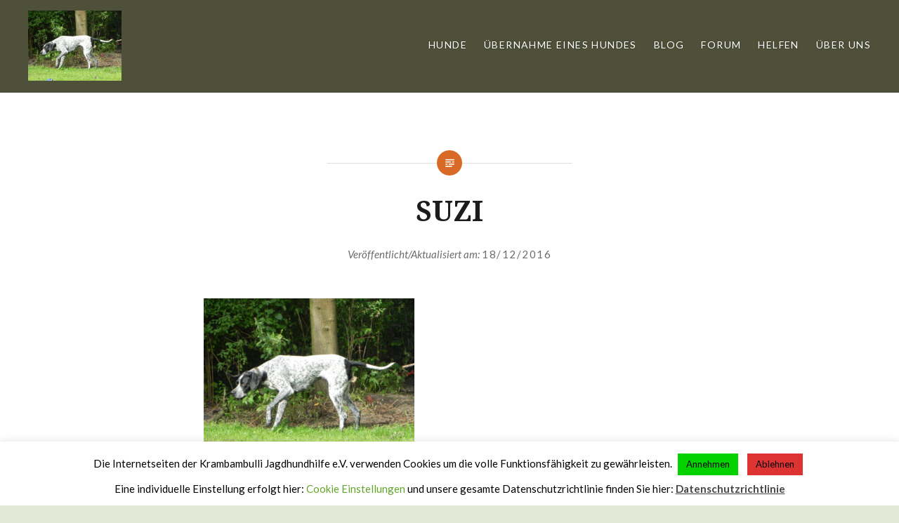

--- FILE ---
content_type: text/html; charset=UTF-8
request_url: https://krambambulli.de/suzi_6/
body_size: 13396
content:
<!DOCTYPE html>
<html lang="de-DE">
<head>
<meta charset="UTF-8">
<meta name="viewport" content="width=device-width, initial-scale=1">
<link rel="profile" href="https://gmpg.org/xfn/11">
<link rel="pingback" href="https://krambambulli.de/xmlrpc.php">

<title>SUZI &#8211; Krambambulli Jagdhundhilfe e.V.</title>
		<style type="text/css">
		#wp-admin-bar-wp-logo .ab-icon {
			display: none;
		}
		#wp-admin-bar-wp-logo > .ab-item {
			background-image: url(https://krambambulli.de/wp-content/uploads/2016/11/app_icon_kbb.png)!important;
			background-size: auto 32px!important;
			height: 32px!important;
			min-width: 32px!important;
			padding: 0px!important;
			margin: 0px 5px!important;
		}
		</style>
		<meta name='robots' content='max-image-preview:large' />
<link rel='dns-prefetch' href='//www.google.com' />
<link rel='dns-prefetch' href='//fonts.googleapis.com' />
<link rel='dns-prefetch' href='//s.w.org' />
<link rel='dns-prefetch' href='//widgets.wp.com' />
<link rel='dns-prefetch' href='//s0.wp.com' />
<link rel='dns-prefetch' href='//0.gravatar.com' />
<link rel='dns-prefetch' href='//1.gravatar.com' />
<link rel='dns-prefetch' href='//2.gravatar.com' />
<link rel='dns-prefetch' href='//c0.wp.com' />
<link rel='dns-prefetch' href='//v0.wordpress.com' />
<link rel="alternate" type="application/rss+xml" title="Krambambulli Jagdhundhilfe e.V. &raquo; Feed" href="https://krambambulli.de/feed/" />
		<script type="text/javascript">
			window._wpemojiSettings = {"baseUrl":"https:\/\/s.w.org\/images\/core\/emoji\/13.1.0\/72x72\/","ext":".png","svgUrl":"https:\/\/s.w.org\/images\/core\/emoji\/13.1.0\/svg\/","svgExt":".svg","source":{"concatemoji":"https:\/\/krambambulli.de\/wp-includes\/js\/wp-emoji-release.min.js?ver=5.8.2"}};
			!function(e,a,t){var n,r,o,i=a.createElement("canvas"),p=i.getContext&&i.getContext("2d");function s(e,t){var a=String.fromCharCode;p.clearRect(0,0,i.width,i.height),p.fillText(a.apply(this,e),0,0);e=i.toDataURL();return p.clearRect(0,0,i.width,i.height),p.fillText(a.apply(this,t),0,0),e===i.toDataURL()}function c(e){var t=a.createElement("script");t.src=e,t.defer=t.type="text/javascript",a.getElementsByTagName("head")[0].appendChild(t)}for(o=Array("flag","emoji"),t.supports={everything:!0,everythingExceptFlag:!0},r=0;r<o.length;r++)t.supports[o[r]]=function(e){if(!p||!p.fillText)return!1;switch(p.textBaseline="top",p.font="600 32px Arial",e){case"flag":return s([127987,65039,8205,9895,65039],[127987,65039,8203,9895,65039])?!1:!s([55356,56826,55356,56819],[55356,56826,8203,55356,56819])&&!s([55356,57332,56128,56423,56128,56418,56128,56421,56128,56430,56128,56423,56128,56447],[55356,57332,8203,56128,56423,8203,56128,56418,8203,56128,56421,8203,56128,56430,8203,56128,56423,8203,56128,56447]);case"emoji":return!s([10084,65039,8205,55357,56613],[10084,65039,8203,55357,56613])}return!1}(o[r]),t.supports.everything=t.supports.everything&&t.supports[o[r]],"flag"!==o[r]&&(t.supports.everythingExceptFlag=t.supports.everythingExceptFlag&&t.supports[o[r]]);t.supports.everythingExceptFlag=t.supports.everythingExceptFlag&&!t.supports.flag,t.DOMReady=!1,t.readyCallback=function(){t.DOMReady=!0},t.supports.everything||(n=function(){t.readyCallback()},a.addEventListener?(a.addEventListener("DOMContentLoaded",n,!1),e.addEventListener("load",n,!1)):(e.attachEvent("onload",n),a.attachEvent("onreadystatechange",function(){"complete"===a.readyState&&t.readyCallback()})),(n=t.source||{}).concatemoji?c(n.concatemoji):n.wpemoji&&n.twemoji&&(c(n.twemoji),c(n.wpemoji)))}(window,document,window._wpemojiSettings);
		</script>
		<style type="text/css">
img.wp-smiley,
img.emoji {
	display: inline !important;
	border: none !important;
	box-shadow: none !important;
	height: 1em !important;
	width: 1em !important;
	margin: 0 .07em !important;
	vertical-align: -0.1em !important;
	background: none !important;
	padding: 0 !important;
}
</style>
	<link rel='stylesheet' id='wp-block-library-css'  href='https://c0.wp.com/c/5.8.2/wp-includes/css/dist/block-library/style.min.css' type='text/css' media='all' />
<style id='wp-block-library-inline-css' type='text/css'>
.has-text-align-justify{text-align:justify;}
</style>
<link rel='stylesheet' id='mediaelement-css'  href='https://c0.wp.com/c/5.8.2/wp-includes/js/mediaelement/mediaelementplayer-legacy.min.css' type='text/css' media='all' />
<link rel='stylesheet' id='wp-mediaelement-css'  href='https://c0.wp.com/c/5.8.2/wp-includes/js/mediaelement/wp-mediaelement.min.css' type='text/css' media='all' />
<link rel='stylesheet' id='contact-form-7-css'  href='https://krambambulli.de/wp-content/plugins/contact-form-7/includes/css/styles.css?ver=5.5.3' type='text/css' media='all' />
<link rel='stylesheet' id='cf7msm_styles-css'  href='https://krambambulli.de/wp-content/plugins/contact-form-7-multi-step-module/resources/cf7msm.css?ver=4.1.9' type='text/css' media='all' />
<link rel='stylesheet' id='dnd-upload-cf7-css'  href='https://krambambulli.de/wp-content/plugins/drag-and-drop-multiple-file-upload-contact-form-7/assets/css/dnd-upload-cf7.css?ver=1.3.6.2' type='text/css' media='all' />
<link rel='stylesheet' id='cookie-law-info-css'  href='https://krambambulli.de/wp-content/plugins/cookie-law-info/public/css/cookie-law-info-public.css?ver=2.0.6' type='text/css' media='all' />
<link rel='stylesheet' id='cookie-law-info-gdpr-css'  href='https://krambambulli.de/wp-content/plugins/cookie-law-info/public/css/cookie-law-info-gdpr.css?ver=2.0.6' type='text/css' media='all' />
<link rel='stylesheet' id='genericons-css'  href='https://c0.wp.com/p/jetpack/10.4/_inc/genericons/genericons/genericons.css' type='text/css' media='all' />
<link rel='stylesheet' id='dyad-fonts-css'  href='https://fonts.googleapis.com/css?family=Lato%3A400%2C400italic%2C700%2C700italic%7CNoto+Serif%3A400%2C400italic%2C700%2C700italic&#038;subset=latin%2Clatin-ext' type='text/css' media='all' />
<link rel='stylesheet' id='dyad-style-css'  href='https://krambambulli.de/wp-content/themes/dyad-child/style.css?ver=5.8.2' type='text/css' media='all' />
<link rel='stylesheet' id='cf7cf-style-css'  href='https://krambambulli.de/wp-content/plugins/cf7-conditional-fields/style.css?ver=2.0.8' type='text/css' media='all' />
<link rel='stylesheet' id='jetpack_css-css'  href='https://c0.wp.com/p/jetpack/10.4/css/jetpack.css' type='text/css' media='all' />
<script type='text/javascript' src='https://c0.wp.com/c/5.8.2/wp-includes/js/jquery/jquery.min.js' id='jquery-core-js'></script>
<script type='text/javascript' src='https://c0.wp.com/c/5.8.2/wp-includes/js/jquery/jquery-migrate.min.js' id='jquery-migrate-js'></script>
<script type='text/javascript' id='cookie-law-info-js-extra'>
/* <![CDATA[ */
var Cli_Data = {"nn_cookie_ids":[],"cookielist":[],"non_necessary_cookies":[],"ccpaEnabled":"","ccpaRegionBased":"","ccpaBarEnabled":"","strictlyEnabled":["necessary","obligatoire"],"ccpaType":"gdpr","js_blocking":"","custom_integration":"","triggerDomRefresh":"","secure_cookies":""};
var cli_cookiebar_settings = {"animate_speed_hide":"500","animate_speed_show":"500","background":"#FFF","border":"#b1a6a6c2","border_on":"","button_1_button_colour":"#03d100","button_1_button_hover":"#02a700","button_1_link_colour":"#000000","button_1_as_button":"1","button_1_new_win":"","button_2_button_colour":"#333","button_2_button_hover":"#292929","button_2_link_colour":"#444","button_2_as_button":"","button_2_hidebar":"","button_3_button_colour":"#dd3333","button_3_button_hover":"#b12929","button_3_link_colour":"#000000","button_3_as_button":"1","button_3_new_win":"","button_4_button_colour":"#000","button_4_button_hover":"#000000","button_4_link_colour":"#62a329","button_4_as_button":"","button_7_button_colour":"#61a229","button_7_button_hover":"#4e8221","button_7_link_colour":"#fff","button_7_as_button":"1","button_7_new_win":"","font_family":"inherit","header_fix":"","notify_animate_hide":"1","notify_animate_show":"","notify_div_id":"#cookie-law-info-bar","notify_position_horizontal":"right","notify_position_vertical":"bottom","scroll_close":"1","scroll_close_reload":"","accept_close_reload":"","reject_close_reload":"","showagain_tab":"1","showagain_background":"#fff","showagain_border":"#000","showagain_div_id":"#cookie-law-info-again","showagain_x_position":"100px","text":"#000","show_once_yn":"","show_once":"10000","logging_on":"","as_popup":"","popup_overlay":"1","bar_heading_text":"","cookie_bar_as":"banner","popup_showagain_position":"bottom-right","widget_position":"left"};
var log_object = {"ajax_url":"https:\/\/krambambulli.de\/wp-admin\/admin-ajax.php"};
/* ]]> */
</script>
<script type='text/javascript' src='https://krambambulli.de/wp-content/plugins/cookie-law-info/public/js/cookie-law-info-public.js?ver=2.0.6' id='cookie-law-info-js'></script>
<link rel="https://api.w.org/" href="https://krambambulli.de/wp-json/" /><link rel="alternate" type="application/json" href="https://krambambulli.de/wp-json/wp/v2/media/336" /><link rel="EditURI" type="application/rsd+xml" title="RSD" href="https://krambambulli.de/xmlrpc.php?rsd" />
<link rel="wlwmanifest" type="application/wlwmanifest+xml" href="https://krambambulli.de/wp-includes/wlwmanifest.xml" /> 
<link rel='shortlink' href='https://krambambulli.de/?p=336' />
<link rel="alternate" type="application/json+oembed" href="https://krambambulli.de/wp-json/oembed/1.0/embed?url=https%3A%2F%2Fkrambambulli.de%2Fsuzi_6%2F" />
<style type='text/css'>img#wpstats{display:none}</style>
				<style type="text/css">
					.site-title,
			.site-description {
				position: absolute;
				clip: rect(1px, 1px, 1px, 1px);
			}
				</style>
		
<!-- Jetpack Open Graph Tags -->
<meta property="og:type" content="article" />
<meta property="og:title" content="SUZI" />
<meta property="og:url" content="https://krambambulli.de/suzi_6/" />
<meta property="og:description" content="Besuche den Beitrag für mehr Info." />
<meta property="article:published_time" content="2016-12-18T12:35:03+00:00" />
<meta property="article:modified_time" content="2016-12-18T12:39:35+00:00" />
<meta property="og:site_name" content="Krambambulli Jagdhundhilfe e.V." />
<meta property="og:image" content="https://krambambulli.de/wp-content/uploads/2016/12/SUZI_6.jpg" />
<meta property="og:image:alt" content="" />
<meta property="og:locale" content="de_DE" />
<meta name="twitter:text:title" content="SUZI" />
<meta name="twitter:image" content="https://krambambulli.de/wp-content/uploads/2016/12/SUZI_6.jpg?w=640" />
<meta name="twitter:card" content="summary_large_image" />
<meta name="twitter:description" content="Besuche den Beitrag für mehr Info." />

<!-- End Jetpack Open Graph Tags -->
<link rel="icon" href="https://krambambulli.de/wp-content/uploads/2016/11/app_icon_kbb-68x68.png" sizes="32x32" />
<link rel="icon" href="https://krambambulli.de/wp-content/uploads/2016/11/app_icon_kbb.png" sizes="192x192" />
<link rel="apple-touch-icon" href="https://krambambulli.de/wp-content/uploads/2016/11/app_icon_kbb.png" />
<meta name="msapplication-TileImage" content="https://krambambulli.de/wp-content/uploads/2016/11/app_icon_kbb.png" />
<style type="text/css" id="wp-custom-css">/*
Hier kannst du dein eigenes CSS einfügen.

Klicke auf das Hilfe-Symbol oben, um mehr zu lernen.
*/
/* Box für Spenden/Patenschaft inline*/

.basic {
	background: #f5f5f5;
	border: 1px solid #e5e5e5;
	width: 100%;
	padding: 5px;
}

.whitebordered {
			width:100%;
			padding: 5 px;
			margin-left:5 px;
	    border: 4px solid white;
      box-shadow: 0 0 1px rgba(0,0,0, .4);
			float:right;
    }

/* buttons*/
.btn {
  -webkit-border-radius: 4;
  -moz-border-radius: 4;
  border-radius: 4px;
  font-family: Arial;
  color: #ffffff;
  font-size: 14px;
  background: #e07400;
  padding: 10px 20px 10px 20px;
  text-decoration: none;
}

.btn:hover {
  background: #7a6431;
  text-decoration: none;
}</style></head>

<body class="attachment attachment-template-default single single-attachment postid-336 attachmentid-336 attachment-jpeg group-blog is-singular no-js">
<div id="page" class="hfeed site">
	<a class="skip-link screen-reader-text" href="#content">Direkt zum Inhalt</a>

	<header id="masthead" class="site-header" role="banner">
		<div class="site-branding">
			<a href="https://krambambulli.de/" class="site-logo-link" rel="home" itemprop="url"><img width="400" height="300" src="https://krambambulli.de/wp-content/uploads/2016/12/SUZI_6-400x300.jpg" class="site-logo attachment-dyad-site-logo" alt="" loading="lazy" data-size="dyad-site-logo" itemprop="logo" srcset="https://krambambulli.de/wp-content/uploads/2016/12/SUZI_6-400x300.jpg 400w, https://krambambulli.de/wp-content/uploads/2016/12/SUZI_6-300x225.jpg 300w, https://krambambulli.de/wp-content/uploads/2016/12/SUZI_6-768x576.jpg 768w, https://krambambulli.de/wp-content/uploads/2016/12/SUZI_6.jpg 800w" sizes="(max-width: 400px) 100vw, 400px" data-attachment-id="336" data-permalink="https://krambambulli.de/suzi_6/" data-orig-file="https://krambambulli.de/wp-content/uploads/2016/12/SUZI_6.jpg" data-orig-size="800,600" data-comments-opened="0" data-image-meta="{&quot;aperture&quot;:&quot;4.5&quot;,&quot;credit&quot;:&quot;&quot;,&quot;camera&quot;:&quot;COOLPIX P100&quot;,&quot;caption&quot;:&quot;&quot;,&quot;created_timestamp&quot;:&quot;1468748827&quot;,&quot;copyright&quot;:&quot;&quot;,&quot;focal_length&quot;:&quot;37.7&quot;,&quot;iso&quot;:&quot;160&quot;,&quot;shutter_speed&quot;:&quot;0.004&quot;,&quot;title&quot;:&quot;&quot;,&quot;orientation&quot;:&quot;0&quot;}" data-image-title="SUZI" data-image-description="" data-image-caption="" data-medium-file="https://krambambulli.de/wp-content/uploads/2016/12/SUZI_6-300x225.jpg" data-large-file="https://krambambulli.de/wp-content/uploads/2016/12/SUZI_6.jpg" /></a>			<h1 class="site-title">
				<a href="https://krambambulli.de/" rel="home">
					Krambambulli Jagdhundhilfe e.V.				</a>
			</h1>
			<p class="site-description">Die bunten Hunde von Krambambulli</p>
		</div><!-- .site-branding -->

		<nav id="site-navigation" class="main-navigation" role="navigation">
			<button class="menu-toggle" aria-controls="primary-menu" aria-expanded="false">Menü</button>
			<div class="primary-menu"><ul id="primary-menu" class="menu"><li id="menu-item-59" class="menu-item menu-item-type-custom menu-item-object-custom menu-item-home menu-item-has-children menu-item-59"><a href="https://krambambulli.de">Hunde</a>
<ul class="sub-menu">
	<li id="menu-item-39" class="menu-item menu-item-type-taxonomy menu-item-object-category menu-item-39"><a href="https://krambambulli.de/category/zuhause-gesucht/">Zuhause gesucht</a></li>
	<li id="menu-item-55" class="menu-item menu-item-type-taxonomy menu-item-object-category menu-item-55"><a href="https://krambambulli.de/category/vermittlungshilfe/">Vermittlungshilfe</a></li>
	<li id="menu-item-57" class="menu-item menu-item-type-taxonomy menu-item-object-category menu-item-57"><a href="https://krambambulli.de/category/notfelle/">Notfelle</a></li>
	<li id="menu-item-58" class="menu-item menu-item-type-taxonomy menu-item-object-category menu-item-58"><a href="https://krambambulli.de/category/waisencouch/">Waisencouch</a></li>
	<li id="menu-item-56" class="menu-item menu-item-type-taxonomy menu-item-object-category menu-item-56"><a href="https://krambambulli.de/category/glueckspilze/">Glückspilze</a></li>
	<li id="menu-item-2690" class="menu-item menu-item-type-taxonomy menu-item-object-category menu-item-2690"><a href="https://krambambulli.de/category/die-regenbogenbruecke/">Die Regenbogenbrücke</a></li>
</ul>
</li>
<li id="menu-item-773" class="menu-item menu-item-type-post_type menu-item-object-page menu-item-has-children menu-item-773"><a href="https://krambambulli.de/einem-krambambulli-hund/">Übernahme eines Hundes</a>
<ul class="sub-menu">
	<li id="menu-item-778" class="menu-item menu-item-type-post_type menu-item-object-page menu-item-778"><a href="https://krambambulli.de/interessentenformular-zusenden/">Interessentenformular zusenden</a></li>
</ul>
</li>
<li id="menu-item-214" class="menu-item menu-item-type-taxonomy menu-item-object-category menu-item-has-children menu-item-214"><a href="https://krambambulli.de/category/aktuelles/">BLOG</a>
<ul class="sub-menu">
	<li id="menu-item-1969" class="menu-item menu-item-type-taxonomy menu-item-object-category menu-item-1969"><a href="https://krambambulli.de/category/aktuelles/">Aktuelles</a></li>
	<li id="menu-item-7915" class="menu-item menu-item-type-taxonomy menu-item-object-category menu-item-7915"><a href="https://krambambulli.de/category/geschichten/">Geschichten</a></li>
	<li id="menu-item-8280" class="menu-item menu-item-type-taxonomy menu-item-object-category menu-item-8280"><a href="https://krambambulli.de/category/archiv/">Archiv</a></li>
</ul>
</li>
<li id="menu-item-7914" class="menu-item menu-item-type-post_type menu-item-object-page menu-item-7914"><a href="https://krambambulli.de/community/">Forum</a></li>
<li id="menu-item-123" class="menu-item menu-item-type-post_type menu-item-object-page menu-item-has-children menu-item-123"><a href="https://krambambulli.de/helfen/">Helfen</a>
<ul class="sub-menu">
	<li id="menu-item-1678" class="menu-item menu-item-type-post_type menu-item-object-page menu-item-has-children menu-item-1678"><a href="https://krambambulli.de/spenden/">Spenden</a>
	<ul class="sub-menu">
		<li id="menu-item-1712" class="menu-item menu-item-type-post_type menu-item-object-page menu-item-1712"><a href="https://krambambulli.de/geldspender-per-abbuchungsauftrag/">Geld spenden…</a></li>
	</ul>
</li>
	<li id="menu-item-711" class="menu-item menu-item-type-post_type menu-item-object-page menu-item-has-children menu-item-711"><a href="https://krambambulli.de/helfen/patenschaften/">Patenschaften</a>
	<ul class="sub-menu">
		<li id="menu-item-731" class="menu-item menu-item-type-post_type menu-item-object-page menu-item-731"><a href="https://krambambulli.de/helfen/patenschaften/patenschaft-uebernehmen/">Patenschaft übernehmen</a></li>
	</ul>
</li>
	<li id="menu-item-1411" class="menu-item menu-item-type-post_type menu-item-object-page menu-item-1411"><a href="https://krambambulli.de/helfen/foerdermitgliedschaft/">Fördermitgliedschaft</a></li>
	<li id="menu-item-1410" class="menu-item menu-item-type-post_type menu-item-object-page menu-item-1410"><a href="https://krambambulli.de/helfen/aktive-mitgliedschaft/">Aktive Mitgliedschaft</a></li>
</ul>
</li>
<li id="menu-item-150" class="menu-item menu-item-type-post_type menu-item-object-page menu-item-has-children menu-item-150"><a href="https://krambambulli.de/ueber-uns/">Über uns</a>
<ul class="sub-menu">
	<li id="menu-item-358" class="menu-item menu-item-type-post_type menu-item-object-page menu-item-358"><a href="https://krambambulli.de/ueber-uns/krambambuli-die-geschichte-kurzfassung/">Krambambuli – Die Geschichte (Kurzfassung)</a></li>
	<li id="menu-item-355" class="menu-item menu-item-type-post_type menu-item-object-page menu-item-355"><a href="https://krambambulli.de/ueber-uns/unser-passion/">Unser Passion</a></li>
	<li id="menu-item-363" class="menu-item menu-item-type-post_type menu-item-object-page menu-item-363"><a href="https://krambambulli.de/ueber-uns/schwerpunkte-und-ziele/">Schwerpunkte und Ziele</a></li>
	<li id="menu-item-366" class="menu-item menu-item-type-post_type menu-item-object-page menu-item-366"><a href="https://krambambulli.de/ueber-uns/der-vorstand/">Der Vorstand</a></li>
	<li id="menu-item-369" class="menu-item menu-item-type-post_type menu-item-object-page menu-item-369"><a href="https://krambambulli.de/ueber-uns/ehrenamtliche/">Ehrenamtliche</a></li>
	<li id="menu-item-1832" class="menu-item menu-item-type-post_type menu-item-object-page menu-item-1832"><a href="https://krambambulli.de/ueber-uns/unsere-pflegestellen/">Unsere Pflegestellen</a></li>
	<li id="menu-item-662" class="menu-item menu-item-type-post_type menu-item-object-page menu-item-662"><a href="https://krambambulli.de/ueber-uns/satzung-15-03-2014/">Satzung</a></li>
	<li id="menu-item-659" class="menu-item menu-item-type-post_type menu-item-object-page menu-item-659"><a href="https://krambambulli.de/ueber-uns/impressum/">Impressum</a></li>
	<li id="menu-item-2846" class="menu-item menu-item-type-post_type menu-item-object-page menu-item-privacy-policy menu-item-2846"><a href="https://krambambulli.de/datenschutzerklaerung/">Datenschutzerklärung</a></li>
	<li id="menu-item-2845" class="menu-item menu-item-type-post_type menu-item-object-page menu-item-2845"><a href="https://krambambulli.de/information-zur-datenerhebung/">Information zur Datenerhebung</a></li>
	<li id="menu-item-688" class="menu-item menu-item-type-post_type menu-item-object-page menu-item-688"><a href="https://krambambulli.de/ueber-uns/kontakt/">Kontakt</a></li>
</ul>
</li>
</ul></div>		</nav>

	</header><!-- #masthead -->

	<div class="site-inner">

		
		<div id="content" class="site-content">

	<main id="primary" class="content-area" role="main">

		
			
<article id="post-336" class="post-336 attachment type-attachment status-inherit hentry">
	

	<div class="entry-inner">

		<header class="entry-header">
			<div class="entry-meta">
							</div><!-- .entry-meta -->

			<h1 class="entry-title">SUZI</h1>
			<div class="entry-posted">
				Veröffentlicht/Aktualisiert am: <span class="posted-on"><a href="https://krambambulli.de/suzi_6/" rel="bookmark"><time class="entry-date published" datetime="2016-12-18T13:39:35+01:00">18/12/2016</time></a></span>			</div><!-- .entry-posted -->
		</header><!-- .entry-header -->

		<div class="entry-content">
			<p class="attachment"><a href='https://krambambulli.de/wp-content/uploads/2016/12/SUZI_6.jpg'><img width="300" height="225" src="https://krambambulli.de/wp-content/uploads/2016/12/SUZI_6-300x225.jpg" class="attachment-medium size-medium" alt="" loading="lazy" srcset="https://krambambulli.de/wp-content/uploads/2016/12/SUZI_6-300x225.jpg 300w, https://krambambulli.de/wp-content/uploads/2016/12/SUZI_6-768x576.jpg 768w, https://krambambulli.de/wp-content/uploads/2016/12/SUZI_6-400x300.jpg 400w, https://krambambulli.de/wp-content/uploads/2016/12/SUZI_6.jpg 800w" sizes="(max-width: 300px) 100vw, 300px" data-attachment-id="336" data-permalink="https://krambambulli.de/suzi_6/" data-orig-file="https://krambambulli.de/wp-content/uploads/2016/12/SUZI_6.jpg" data-orig-size="800,600" data-comments-opened="0" data-image-meta="{&quot;aperture&quot;:&quot;4.5&quot;,&quot;credit&quot;:&quot;&quot;,&quot;camera&quot;:&quot;COOLPIX P100&quot;,&quot;caption&quot;:&quot;&quot;,&quot;created_timestamp&quot;:&quot;1468748827&quot;,&quot;copyright&quot;:&quot;&quot;,&quot;focal_length&quot;:&quot;37.7&quot;,&quot;iso&quot;:&quot;160&quot;,&quot;shutter_speed&quot;:&quot;0.004&quot;,&quot;title&quot;:&quot;&quot;,&quot;orientation&quot;:&quot;0&quot;}" data-image-title="SUZI" data-image-description="" data-image-caption="" data-medium-file="https://krambambulli.de/wp-content/uploads/2016/12/SUZI_6-300x225.jpg" data-large-file="https://krambambulli.de/wp-content/uploads/2016/12/SUZI_6.jpg" /></a></p>
					</div><!-- .entry-content -->

			</div><!-- .entry-inner -->
</article><!-- #post-## -->


			
	<nav class="navigation post-navigation" role="navigation" aria-label="Beiträge">
		<h2 class="screen-reader-text">Beitrags-Navigation</h2>
		<div class="nav-links"><div class="nav-previous"><a href="https://krambambulli.de/suzi_6/" rel="prev"><div class="nav-previous"><span class="nav-subtitle">Vorheriger Beitrag</span> <span class="nav-title">SUZI</span></div></a></div></div>
	</nav>
		
		
	</main><!-- #primary -->


		</div><!-- #content -->

		<footer id="colophon" class="site-footer" role="contentinfo">
			
				<div class="widget-area widgets-four" role="complementary">
					<div class="grid-container">
						<aside id="search-2" class="widget widget_search"><form role="search" method="get" class="search-form" action="https://krambambulli.de/">
				<label>
					<span class="screen-reader-text">Suche nach:</span>
					<input type="search" class="search-field" placeholder="Suche&#160;&hellip;" value="" name="s" />
				</label>
				<input type="submit" class="search-submit" value="Suche" />
			</form></aside><aside id="endo_wrc_widget-2" class="widget widget_endo_wrc_widget"><p><img data-attachment-id="522" data-permalink="https://krambambulli.de/?attachment_id=522" data-orig-file="https://krambambulli.de/wp-content/uploads/2016/12/ls_dd.png" data-orig-size="96,110" data-comments-opened="0" data-image-meta="{&quot;aperture&quot;:&quot;0&quot;,&quot;credit&quot;:&quot;&quot;,&quot;camera&quot;:&quot;&quot;,&quot;caption&quot;:&quot;&quot;,&quot;created_timestamp&quot;:&quot;0&quot;,&quot;copyright&quot;:&quot;&quot;,&quot;focal_length&quot;:&quot;0&quot;,&quot;iso&quot;:&quot;0&quot;,&quot;shutter_speed&quot;:&quot;0&quot;,&quot;title&quot;:&quot;&quot;,&quot;orientation&quot;:&quot;0&quot;}" data-image-title="ls_dd" data-image-description="" data-image-caption="" data-medium-file="https://krambambulli.de/wp-content/uploads/2016/12/ls_dd.png" data-large-file="https://krambambulli.de/wp-content/uploads/2016/12/ls_dd.png" loading="lazy" src="https://krambambulli.de/wp-content/uploads/2016/12/ls_dd.png" alt="" width="96" height="110" class="alignnone size-full wp-image-522" />Wenn es im Himmel keine Hunde gibt, gehe ich dort auch nicht hin <i><br />(Pam Brown)</i></p>
</aside><aside id="categories-2" class="widget widget_categories"><h3 class="widget-title">Rubriken</h3>
			<ul>
					<li class="cat-item cat-item-42"><a href="https://krambambulli.de/category/glueckspilze-2021/" title="Vermittelte Hunde">Glückspilze 2021</a>
</li>
	<li class="cat-item cat-item-44"><a href="https://krambambulli.de/category/glueckspilze/glueckspilze_2022/" title="Vermittelte Hunde 2022">Glückspilze 2022</a>
</li>
	<li class="cat-item cat-item-39"><a href="https://krambambulli.de/category/geschichten/" title="Zur Ablenkung und Kurzweil veröffentlichen wir wieder die schönsten Geschichten über Hunde.">Geschichten</a>
</li>
	<li class="cat-item cat-item-2"><a href="https://krambambulli.de/category/zuhause-gesucht/">Zuhause gesucht</a>
</li>
	<li class="cat-item cat-item-8"><a href="https://krambambulli.de/category/waisencouch/" title="Hunde, die nicht vermittelt werden">Waisencouch</a>
</li>
	<li class="cat-item cat-item-7"><a href="https://krambambulli.de/category/glueckspilze/" title="Vermittelte Hunde">Glückspilze</a>
</li>
	<li class="cat-item cat-item-6"><a href="https://krambambulli.de/category/vermittlungshilfe/" title="Tierschutzhunde fremder Organisationen">Vermittlungshilfe</a>
</li>
	<li class="cat-item cat-item-36"><a href="https://krambambulli.de/category/die-regenbogenbruecke/">Die Regenbogenbrücke</a>
</li>
	<li class="cat-item cat-item-15"><a href="https://krambambulli.de/category/aktuelles/">Aktuelles</a>
</li>
	<li class="cat-item cat-item-17"><a href="https://krambambulli.de/category/rassebeschreibungen/">Rassebeschreibungen</a>
</li>
	<li class="cat-item cat-item-41"><a href="https://krambambulli.de/category/archiv/" title="Wer oder Was hier steht ist nicht vergessen sondern in unseren Herzen und Gedanken lebendig und hier verewigt.">Archiv</a>
</li>
			</ul>

			</aside><aside id="custom_html-2" class="widget_text widget widget_custom_html"><h3 class="widget-title">Krambambulli Jagdhundhilfe e.V.</h3><div class="textwidget custom-html-widget"><strong>Inselweg 60<br>
35396 Gießen<br></strong>
+49 175 6252704 <br>
www.krambambulli.de<br><br>

<a href="/datenschutzerklaerung/" >Datenschutzerklärung</a><br>
<a href="/information-zur-datenerhebung/" >Informationen zur Datenerhebung</a><br><br>

<img alt="Krambambulli" src="https://krambambulli.de/wp-content/uploads/2016/12/para11_logo.png"></div></aside><aside id="text-2" class="widget widget_text">			<div class="textwidget"><div>
	<form action="https://www.paypal.com/cgi-bin/webscr" method="post" target="_top">
	<input type="hidden" name="cmd" value="_s-xclick">
	<input type="hidden" name="hosted_button_id" value="6RQDNHA7RK6YC">
	<input type="image" style="background-color: Transparent; border:0px" src="https://krambambulli.de/wp-content/uploads/2017/12/paypal_button_helfen_mit_herz.png" border="0" name="submit" alt="Jetzt einfach, schnell und sicher online spenden – mit PayPal.">
	<img alt="" border="0" src="https://www.paypalobjects.com/de_DE/i/scr/pixel.gif" width="1" height="1">
	</form>
</div>

<div><b><u>Spendenkonto:</u></b><br>
BLZ 513 900 00<br>
Konto Nr. 6579 7003<br>
IBAN:<b> DE 17513900000065797003</b><br>
BIC: VBMHDE5F
</div></div>
		</aside>					</div><!-- .grid-container -->
				</div><!-- #secondary -->

			
			<div class="footer-bottom-info has-social-menu">
				<div class="social-links"><ul id="menu-social-links" class="social-links-items"><li id="menu-item-203" class="menu-item menu-item-type-custom menu-item-object-custom menu-item-203"><a target="_blank" rel="noopener" href="https://facebook.com/krambambulli"><span class="screen-reader-text">Facebook</span></a></li>
<li id="menu-item-204" class="menu-item menu-item-type-custom menu-item-object-custom menu-item-204"><a href="https://twitter.com/jagdhunde"><span class="screen-reader-text">Twitter</span></a></li>
<li id="menu-item-205" class="menu-item menu-item-type-custom menu-item-object-custom menu-item-205"><a href="https://www.youtube.com/channel/UCyBbX7lW_tHOKaSlxExuzBw"><span class="screen-reader-text">Youtube</span></a></li>
<li id="menu-item-206" class="menu-item menu-item-type-custom menu-item-object-custom menu-item-206"><a href="https://plus.google.com/b/100450993036584996850/+KrambambulliDe-eV"><span class="screen-reader-text">G+</span></a></li>
</ul></div>				<div class="site-info">
					<div style="font-size: 1.2rem;">
						Krambambulli Jagdhundhilfe e.V. ist am Amtsgericht Gießen unter der Nr. 4666 eingetragen. Krambambulli Jagdhundhilfe e.V. ist als gemeinnütziger, besonders förderungswürdiger Verein anerkannt.
					</div>
				</div>

				<div class="site-info">
					<a href="https://krambambulli.de/">© 2018</a>
					<span class="sep"> | </span>
					Krambambulli Jagdhundhilfe e.V.					<span class="sep"> | </span>
					<a href="https://krambambulli.de/datenschutzerklaerung/">Datenschutz</a>
					<span class="sep"> | </span>
					<a href="https://krambambulli.de/information-zur-datenerhebung//">Datenerhebung</a>					
				</div><!-- .site-info -->
			</div><!-- .footer-bottom-info -->

		</footer><!-- #colophon -->

	</div><!-- .site-inner -->
</div><!-- #page -->

<!--googleoff: all--><div id="cookie-law-info-bar" data-nosnippet="true"><span>Die Internetseiten der Krambambulli Jagdhundhilfe e.V. verwenden Cookies um die volle Funktionsfähigkeit zu gewährleisten.  <a role='button' tabindex='0' data-cli_action="accept" id="cookie_action_close_header"  class="medium cli-plugin-button cli-plugin-main-button cookie_action_close_header cli_action_button" style="display:inline-block;  margin:5px; ">Annehmen</a> <a role='button' tabindex='0' id="cookie_action_close_header_reject"  class="medium cli-plugin-button cli-plugin-main-button cookie_action_close_header_reject cli_action_button"  data-cli_action="reject" style="margin:5px;" >Ablehnen</a><br />
Eine individuelle Einstellung erfolgt hier: <a role='button' tabindex='0' class="cli_settings_button">Cookie Einstellungen</a> und unsere gesamte Datenschutzrichtlinie finden Sie hier: <a href="https://krambambulli.de/datenschutzerklaerung/" id="CONSTANT_OPEN_URL" target="_blank"  class="cli-plugin-main-link"  style="display:inline-block;" >Datenschutzrichtlinie</a></span></div><div id="cookie-law-info-again" style="display:none;" data-nosnippet="true"><span id="cookie_hdr_showagain">Privacy & Cookies Policy</span></div><div class="cli-modal" data-nosnippet="true" id="cliSettingsPopup" tabindex="-1" role="dialog" aria-labelledby="cliSettingsPopup" aria-hidden="true">
  <div class="cli-modal-dialog" role="document">
	<div class="cli-modal-content cli-bar-popup">
	  	<button type="button" class="cli-modal-close" id="cliModalClose">
			<svg class="" viewBox="0 0 24 24"><path d="M19 6.41l-1.41-1.41-5.59 5.59-5.59-5.59-1.41 1.41 5.59 5.59-5.59 5.59 1.41 1.41 5.59-5.59 5.59 5.59 1.41-1.41-5.59-5.59z"></path><path d="M0 0h24v24h-24z" fill="none"></path></svg>
			<span class="wt-cli-sr-only">Schließen</span>
	  	</button>
	  	<div class="cli-modal-body">
			<div class="cli-container-fluid cli-tab-container">
	<div class="cli-row">
		<div class="cli-col-12 cli-align-items-stretch cli-px-0">
			<div class="cli-privacy-overview">
				<h4>Privacy Overview</h4>				<div class="cli-privacy-content">
					<div class="cli-privacy-content-text">This website uses cookies to improve your experience while you navigate through the website. Out of these cookies, the cookies that are categorized as necessary are stored on your browser as they are essential for the working of basic functionalities of the website. We also use third-party cookies that help us analyze and understand how you use this website. These cookies will be stored in your browser only with your consent. You also have the option to opt-out of these cookies. But opting out of some of these cookies may have an effect on your browsing experience.</div>
				</div>
				<a class="cli-privacy-readmore"  aria-label="Mehr anzeigen" tabindex="0" role="button" data-readmore-text="Mehr anzeigen" data-readless-text="Weniger anzeigen"></a>			</div>
		</div>
		<div class="cli-col-12 cli-align-items-stretch cli-px-0 cli-tab-section-container">
												<div class="cli-tab-section">
						<div class="cli-tab-header">
							<a role="button" tabindex="0" class="cli-nav-link cli-settings-mobile" data-target="necessary" data-toggle="cli-toggle-tab">
								Necessary							</a>
							<div class="wt-cli-necessary-checkbox">
                        <input type="checkbox" class="cli-user-preference-checkbox"  id="wt-cli-checkbox-necessary" data-id="checkbox-necessary" checked="checked"  />
                        <label class="form-check-label" for="wt-cli-checkbox-necessary">Necessary</label>
                    </div>
                    <span class="cli-necessary-caption">immer aktiv</span> 						</div>
						<div class="cli-tab-content">
							<div class="cli-tab-pane cli-fade" data-id="necessary">
								<div class="wt-cli-cookie-description">
									Necessary cookies are absolutely essential for the website to function properly. This category only includes cookies that ensures basic functionalities and security features of the website. These cookies do not store any personal information.								</div>
							</div>
						</div>
					</div>
																	<div class="cli-tab-section">
						<div class="cli-tab-header">
							<a role="button" tabindex="0" class="cli-nav-link cli-settings-mobile" data-target="non-necessary" data-toggle="cli-toggle-tab">
								Non-necessary							</a>
							<div class="cli-switch">
                        <input type="checkbox" id="wt-cli-checkbox-non-necessary" class="cli-user-preference-checkbox"  data-id="checkbox-non-necessary"  checked='checked' />
                        <label for="wt-cli-checkbox-non-necessary" class="cli-slider" data-cli-enable="Aktiviert" data-cli-disable="Deaktiviert"><span class="wt-cli-sr-only">Non-necessary</span></label>
                    </div>						</div>
						<div class="cli-tab-content">
							<div class="cli-tab-pane cli-fade" data-id="non-necessary">
								<div class="wt-cli-cookie-description">
									Any cookies that may not be particularly necessary for the website to function and is used specifically to collect user personal data via analytics, ads, other embedded contents are termed as non-necessary cookies. It is mandatory to procure user consent prior to running these cookies on your website.								</div>
							</div>
						</div>
					</div>
										</div>
	</div>
</div>
	  	</div>
	  	<div class="cli-modal-footer">
			<div class="wt-cli-element cli-container-fluid cli-tab-container">
				<div class="cli-row">
					<div class="cli-col-12 cli-align-items-stretch cli-px-0">
						<div class="cli-tab-footer wt-cli-privacy-overview-actions">
						
															<a id="wt-cli-privacy-save-btn" role="button" tabindex="0" data-cli-action="accept" class="wt-cli-privacy-btn cli_setting_save_button wt-cli-privacy-accept-btn cli-btn">SPEICHERN & AKZEPTIEREN</a>
													</div>
						
					</div>
				</div>
			</div>
		</div>
	</div>
  </div>
</div>
<div class="cli-modal-backdrop cli-fade cli-settings-overlay"></div>
<div class="cli-modal-backdrop cli-fade cli-popupbar-overlay"></div>
<!--googleon: all-->		<div id="jp-carousel-loading-overlay">
			<div id="jp-carousel-loading-wrapper">
				<span id="jp-carousel-library-loading">&nbsp;</span>
			</div>
		</div>
		<div class="jp-carousel-overlay" style="display: none;">

		<div class="jp-carousel-container">
			<!-- The Carousel Swiper -->
			<div
				class="jp-carousel-wrap swiper-container jp-carousel-swiper-container jp-carousel-transitions"
				itemscope
				itemtype="https://schema.org/ImageGallery">
				<div class="jp-carousel swiper-wrapper"></div>
				<div class="jp-swiper-button-prev swiper-button-prev">
					<svg width="25" height="24" viewBox="0 0 25 24" fill="none" xmlns="http://www.w3.org/2000/svg">
						<mask id="maskPrev" mask-type="alpha" maskUnits="userSpaceOnUse" x="8" y="6" width="9" height="12">
							<path d="M16.2072 16.59L11.6496 12L16.2072 7.41L14.8041 6L8.8335 12L14.8041 18L16.2072 16.59Z" fill="white"/>
						</mask>
						<g mask="url(#maskPrev)">
							<rect x="0.579102" width="23.8823" height="24" fill="#FFFFFF"/>
						</g>
					</svg>
				</div>
				<div class="jp-swiper-button-next swiper-button-next">
					<svg width="25" height="24" viewBox="0 0 25 24" fill="none" xmlns="http://www.w3.org/2000/svg">
						<mask id="maskNext" mask-type="alpha" maskUnits="userSpaceOnUse" x="8" y="6" width="8" height="12">
							<path d="M8.59814 16.59L13.1557 12L8.59814 7.41L10.0012 6L15.9718 12L10.0012 18L8.59814 16.59Z" fill="white"/>
						</mask>
						<g mask="url(#maskNext)">
							<rect x="0.34375" width="23.8822" height="24" fill="#FFFFFF"/>
						</g>
					</svg>
				</div>
			</div>
			<!-- The main close buton -->
			<div class="jp-carousel-close-hint">
				<svg width="25" height="24" viewBox="0 0 25 24" fill="none" xmlns="http://www.w3.org/2000/svg">
					<mask id="maskClose" mask-type="alpha" maskUnits="userSpaceOnUse" x="5" y="5" width="15" height="14">
						<path d="M19.3166 6.41L17.9135 5L12.3509 10.59L6.78834 5L5.38525 6.41L10.9478 12L5.38525 17.59L6.78834 19L12.3509 13.41L17.9135 19L19.3166 17.59L13.754 12L19.3166 6.41Z" fill="white"/>
					</mask>
					<g mask="url(#maskClose)">
						<rect x="0.409668" width="23.8823" height="24" fill="#FFFFFF"/>
					</g>
				</svg>
			</div>
			<!-- Image info, comments and meta -->
			<div class="jp-carousel-info">
				<div class="jp-carousel-info-footer">
					<div class="jp-carousel-pagination-container">
						<div class="jp-swiper-pagination swiper-pagination"></div>
						<div class="jp-carousel-pagination"></div>
					</div>
					<div class="jp-carousel-photo-title-container">
						<h2 class="jp-carousel-photo-caption"></h2>
					</div>
					<div class="jp-carousel-photo-icons-container">
						<a href="#" class="jp-carousel-icon-btn jp-carousel-icon-info" aria-label="Sichtbarkeit von Fotometadaten ändern">
							<span class="jp-carousel-icon">
								<svg width="25" height="24" viewBox="0 0 25 24" fill="none" xmlns="http://www.w3.org/2000/svg">
									<mask id="maskInfo" mask-type="alpha" maskUnits="userSpaceOnUse" x="2" y="2" width="21" height="20">
										<path fill-rule="evenodd" clip-rule="evenodd" d="M12.7537 2C7.26076 2 2.80273 6.48 2.80273 12C2.80273 17.52 7.26076 22 12.7537 22C18.2466 22 22.7046 17.52 22.7046 12C22.7046 6.48 18.2466 2 12.7537 2ZM11.7586 7V9H13.7488V7H11.7586ZM11.7586 11V17H13.7488V11H11.7586ZM4.79292 12C4.79292 16.41 8.36531 20 12.7537 20C17.142 20 20.7144 16.41 20.7144 12C20.7144 7.59 17.142 4 12.7537 4C8.36531 4 4.79292 7.59 4.79292 12Z" fill="white"/>
									</mask>
									<g mask="url(#maskInfo)">
										<rect x="0.8125" width="23.8823" height="24" fill="#FFFFFF"/>
									</g>
								</svg>
							</span>
						</a>
												<a href="#" class="jp-carousel-icon-btn jp-carousel-icon-comments" aria-label="Sichtbarkeit von Fotokommentaren ändern">
							<span class="jp-carousel-icon">
								<svg width="25" height="24" viewBox="0 0 25 24" fill="none" xmlns="http://www.w3.org/2000/svg">
									<mask id="maskComments" mask-type="alpha" maskUnits="userSpaceOnUse" x="2" y="2" width="21" height="20">
										<path fill-rule="evenodd" clip-rule="evenodd" d="M4.3271 2H20.2486C21.3432 2 22.2388 2.9 22.2388 4V16C22.2388 17.1 21.3432 18 20.2486 18H6.31729L2.33691 22V4C2.33691 2.9 3.2325 2 4.3271 2ZM6.31729 16H20.2486V4H4.3271V18L6.31729 16Z" fill="white"/>
									</mask>
									<g mask="url(#maskComments)">
										<rect x="0.34668" width="23.8823" height="24" fill="#FFFFFF"/>
									</g>
								</svg>

								<span class="jp-carousel-has-comments-indicator" aria-label="Dieses Bild verfügt über Kommentare."></span>
							</span>
						</a>
											</div>
				</div>
				<div class="jp-carousel-info-extra">
					<div class="jp-carousel-info-content-wrapper">
						<div class="jp-carousel-photo-title-container">
							<h2 class="jp-carousel-photo-title"></h2>
						</div>
						<div class="jp-carousel-comments-wrapper">
															<div id="jp-carousel-comments-loading">
									<span>Lade Kommentare&#160;&hellip;</span>
								</div>
								<div class="jp-carousel-comments"></div>
								<div id="jp-carousel-comment-form-container">
									<span id="jp-carousel-comment-form-spinner">&nbsp;</span>
									<div id="jp-carousel-comment-post-results"></div>
																														<form id="jp-carousel-comment-form">
												<label for="jp-carousel-comment-form-comment-field" class="screen-reader-text">Verfasse einen Kommentar&#160;&hellip;</label>
												<textarea
													name="comment"
													class="jp-carousel-comment-form-field jp-carousel-comment-form-textarea"
													id="jp-carousel-comment-form-comment-field"
													placeholder="Verfasse einen Kommentar&#160;&hellip;"
												></textarea>
												<div id="jp-carousel-comment-form-submit-and-info-wrapper">
													<div id="jp-carousel-comment-form-commenting-as">
																													<fieldset>
																<label for="jp-carousel-comment-form-email-field">E-Mail (Erforderlich)</label>
																<input type="text" name="email" class="jp-carousel-comment-form-field jp-carousel-comment-form-text-field" id="jp-carousel-comment-form-email-field" />
															</fieldset>
															<fieldset>
																<label for="jp-carousel-comment-form-author-field">Name (Erforderlich)</label>
																<input type="text" name="author" class="jp-carousel-comment-form-field jp-carousel-comment-form-text-field" id="jp-carousel-comment-form-author-field" />
															</fieldset>
															<fieldset>
																<label for="jp-carousel-comment-form-url-field">Website</label>
																<input type="text" name="url" class="jp-carousel-comment-form-field jp-carousel-comment-form-text-field" id="jp-carousel-comment-form-url-field" />
															</fieldset>
																											</div>
													<input
														type="submit"
														name="submit"
														class="jp-carousel-comment-form-button"
														id="jp-carousel-comment-form-button-submit"
														value="Kommentar absenden" />
												</div>
											</form>
																											</div>
													</div>
						<div class="jp-carousel-image-meta">
							<div class="jp-carousel-title-and-caption">
								<div class="jp-carousel-photo-info">
									<h3 class="jp-carousel-caption" itemprop="caption description"></h3>
								</div>

								<div class="jp-carousel-photo-description"></div>
							</div>
							<ul class="jp-carousel-image-exif" style="display: none;"></ul>
							<a class="jp-carousel-image-download" target="_blank" style="display: none;">
								<svg width="25" height="24" viewBox="0 0 25 24" fill="none" xmlns="http://www.w3.org/2000/svg">
									<mask id="mask0" mask-type="alpha" maskUnits="userSpaceOnUse" x="3" y="3" width="19" height="18">
										<path fill-rule="evenodd" clip-rule="evenodd" d="M5.84615 5V19H19.7775V12H21.7677V19C21.7677 20.1 20.8721 21 19.7775 21H5.84615C4.74159 21 3.85596 20.1 3.85596 19V5C3.85596 3.9 4.74159 3 5.84615 3H12.8118V5H5.84615ZM14.802 5V3H21.7677V10H19.7775V6.41L9.99569 16.24L8.59261 14.83L18.3744 5H14.802Z" fill="white"/>
									</mask>
									<g mask="url(#mask0)">
										<rect x="0.870605" width="23.8823" height="24" fill="#FFFFFF"/>
									</g>
								</svg>
								<span class="jp-carousel-download-text"></span>
							</a>
							<div class="jp-carousel-image-map" style="display: none;"></div>
						</div>
					</div>
				</div>
			</div>
		</div>

		</div>
		<script type='text/javascript' src='https://c0.wp.com/c/5.8.2/wp-includes/js/dist/vendor/regenerator-runtime.min.js' id='regenerator-runtime-js'></script>
<script type='text/javascript' src='https://c0.wp.com/c/5.8.2/wp-includes/js/dist/vendor/wp-polyfill.min.js' id='wp-polyfill-js'></script>
<script type='text/javascript' id='contact-form-7-js-extra'>
/* <![CDATA[ */
var wpcf7 = {"api":{"root":"https:\/\/krambambulli.de\/wp-json\/","namespace":"contact-form-7\/v1"}};
/* ]]> */
</script>
<script type='text/javascript' src='https://krambambulli.de/wp-content/plugins/contact-form-7/includes/js/index.js?ver=5.5.3' id='contact-form-7-js'></script>
<script type='text/javascript' id='cf7msm-js-extra'>
/* <![CDATA[ */
var cf7msm_posted_data = {"_wpcf7cf_hidden_group_fields":"[]","_wpcf7cf_hidden_groups":"[]","_wpcf7cf_visible_groups":"[]"};
/* ]]> */
</script>
<script type='text/javascript' src='https://krambambulli.de/wp-content/plugins/contact-form-7-multi-step-module/resources/cf7msm.min.js?ver=4.1.9' id='cf7msm-js'></script>
<script type='text/javascript' src='https://krambambulli.de/wp-content/plugins/drag-and-drop-multiple-file-upload-contact-form-7/assets/js/codedropz-uploader-min.js?ver=1.3.6.2' id='codedropz-uploader-js'></script>
<script type='text/javascript' id='dnd-upload-cf7-js-extra'>
/* <![CDATA[ */
var dnd_cf7_uploader = {"ajax_url":"https:\/\/krambambulli.de\/wp-admin\/admin-ajax.php","ajax_nonce":"70c620b1a7","drag_n_drop_upload":{"tag":"h3","text":"Drag & Drop","or_separator":"oder","browse":"Dateien hier ausw\u00e4hlen","server_max_error":"Die hochgeladene Datei \u00fcberschreitet die maximale Upload-Gr\u00f6\u00dfe Ihres Servers.","large_file":"Die Datei \u00fcberscheitet das Upload Limit!","inavalid_type":"Die Hochgeladene Datei ist f\u00fcr diesen Dateityp nicht erlaubt.","max_file_limit":"Note : Some of the files are not uploaded ( Only %count% files allowed )","required":"This field is required.","delete":{"text":"deleting","title":"Remove"}},"dnd_text_counter":"von","disable_btn":""};
/* ]]> */
</script>
<script type='text/javascript' src='https://krambambulli.de/wp-content/plugins/drag-and-drop-multiple-file-upload-contact-form-7/assets/js/dnd-upload-cf7.js?ver=1.3.6.2' id='dnd-upload-cf7-js'></script>
<script type='text/javascript' src='https://c0.wp.com/c/5.8.2/wp-includes/js/imagesloaded.min.js' id='imagesloaded-js'></script>
<script type='text/javascript' src='https://krambambulli.de/wp-content/themes/dyad-child/js/navigation.js?ver=20120206' id='dyad-navigation-js'></script>
<script type='text/javascript' src='https://krambambulli.de/wp-content/themes/dyad-child/js/skip-link-focus-fix.js?ver=20130115' id='dyad-skip-link-focus-fix-js'></script>
<script type='text/javascript' src='https://c0.wp.com/c/5.8.2/wp-includes/js/masonry.min.js' id='masonry-js'></script>
<script type='text/javascript' src='https://krambambulli.de/wp-content/themes/dyad-child/js/global.js?ver=20151204' id='dyad-global-js'></script>
<script type='text/javascript' src='https://c0.wp.com/p/jetpack/10.4/_inc/build/widgets/eu-cookie-law/eu-cookie-law.min.js' id='eu-cookie-law-script-js'></script>
<script type='text/javascript' id='wpcf7cf-scripts-js-extra'>
/* <![CDATA[ */
var wpcf7cf_global_settings = {"ajaxurl":"https:\/\/krambambulli.de\/wp-admin\/admin-ajax.php"};
/* ]]> */
</script>
<script type='text/javascript' src='https://krambambulli.de/wp-content/plugins/cf7-conditional-fields/js/scripts.js?ver=2.0.8' id='wpcf7cf-scripts-js'></script>
<script type='text/javascript' src='https://www.google.com/recaptcha/api.js?render=6LdTz4UUAAAAAFe632sKrgqU92abbjcL27I4CR-q&#038;ver=3.0' id='google-recaptcha-js'></script>
<script type='text/javascript' id='wpcf7-recaptcha-js-extra'>
/* <![CDATA[ */
var wpcf7_recaptcha = {"sitekey":"6LdTz4UUAAAAAFe632sKrgqU92abbjcL27I4CR-q","actions":{"homepage":"homepage","contactform":"contactform"}};
/* ]]> */
</script>
<script type='text/javascript' src='https://krambambulli.de/wp-content/plugins/contact-form-7/modules/recaptcha/index.js?ver=5.5.3' id='wpcf7-recaptcha-js'></script>
<script type='text/javascript' src='https://c0.wp.com/c/5.8.2/wp-includes/js/wp-embed.min.js' id='wp-embed-js'></script>
<script type='text/javascript' id='jetpack-carousel-js-extra'>
/* <![CDATA[ */
var jetpackSwiperLibraryPath = {"url":"https:\/\/krambambulli.de\/wp-content\/plugins\/jetpack\/_inc\/build\/carousel\/swiper-bundle.min.js"};
var jetpackCarouselStrings = {"widths":[370,700,1000,1200,1400,2000],"is_logged_in":"","lang":"de","ajaxurl":"https:\/\/krambambulli.de\/wp-admin\/admin-ajax.php","nonce":"ad05dbdd5d","display_exif":"0","display_comments":"1","display_geo":"1","single_image_gallery":"1","single_image_gallery_media_file":"","background_color":"black","comment":"Kommentar","post_comment":"Kommentar absenden","write_comment":"Verfasse einen Kommentar\u00a0\u2026","loading_comments":"Lade Kommentare\u00a0\u2026","download_original":"Bild in Originalgr\u00f6\u00dfe anschauen <span class=\"photo-size\">{0}<span class=\"photo-size-times\">\u00d7<\/span>{1}<\/span>","no_comment_text":"Stelle bitte sicher, das du mit deinem Kommentar ein bisschen Text \u00fcbermittelst.","no_comment_email":"Bitte eine E-Mail-Adresse angeben, um zu kommentieren.","no_comment_author":"Bitte deinen Namen angeben, um zu kommentieren.","comment_post_error":"Dein Kommentar konnte leider nicht abgeschickt werden. Bitte versuche es sp\u00e4ter erneut.","comment_approved":"Dein Kommentar wurde genehmigt.","comment_unapproved":"Dein Kommentar wartet auf Freischaltung.","camera":"Kamera","aperture":"Blende","shutter_speed":"Verschlusszeit","focal_length":"Brennweite","copyright":"Copyright","comment_registration":"0","require_name_email":"1","login_url":"https:\/\/krambambulli.de\/wp-login.php?redirect_to=https%3A%2F%2Fkrambambulli.de%2Fendo_wrc_cpt%2Fwenn-es-im-himmel-keine-hunde-gibt%2F","blog_id":"1","meta_data":["camera","aperture","shutter_speed","focal_length","copyright"]};
/* ]]> */
</script>
<script type='text/javascript' src='https://c0.wp.com/p/jetpack/10.4/_inc/build/carousel/jetpack-carousel.min.js' id='jetpack-carousel-js'></script>
<script src='https://stats.wp.com/e-202604.js' defer></script>
<script>
	_stq = window._stq || [];
	_stq.push([ 'view', {v:'ext',j:'1:10.4',blog:'121073569',post:'336',tz:'1',srv:'krambambulli.de'} ]);
	_stq.push([ 'clickTrackerInit', '121073569', '336' ]);
</script>

<script defer src="https://static.cloudflareinsights.com/beacon.min.js/vcd15cbe7772f49c399c6a5babf22c1241717689176015" integrity="sha512-ZpsOmlRQV6y907TI0dKBHq9Md29nnaEIPlkf84rnaERnq6zvWvPUqr2ft8M1aS28oN72PdrCzSjY4U6VaAw1EQ==" data-cf-beacon='{"version":"2024.11.0","token":"fe81a3107be047d7b99a8c26c3842775","r":1,"server_timing":{"name":{"cfCacheStatus":true,"cfEdge":true,"cfExtPri":true,"cfL4":true,"cfOrigin":true,"cfSpeedBrain":true},"location_startswith":null}}' crossorigin="anonymous"></script>
</body>
</html>


--- FILE ---
content_type: text/html; charset=utf-8
request_url: https://www.google.com/recaptcha/api2/anchor?ar=1&k=6LdTz4UUAAAAAFe632sKrgqU92abbjcL27I4CR-q&co=aHR0cHM6Ly9rcmFtYmFtYnVsbGkuZGU6NDQz&hl=en&v=PoyoqOPhxBO7pBk68S4YbpHZ&size=invisible&anchor-ms=40000&execute-ms=30000&cb=2tiemhetsk5t
body_size: 48845
content:
<!DOCTYPE HTML><html dir="ltr" lang="en"><head><meta http-equiv="Content-Type" content="text/html; charset=UTF-8">
<meta http-equiv="X-UA-Compatible" content="IE=edge">
<title>reCAPTCHA</title>
<style type="text/css">
/* cyrillic-ext */
@font-face {
  font-family: 'Roboto';
  font-style: normal;
  font-weight: 400;
  font-stretch: 100%;
  src: url(//fonts.gstatic.com/s/roboto/v48/KFO7CnqEu92Fr1ME7kSn66aGLdTylUAMa3GUBHMdazTgWw.woff2) format('woff2');
  unicode-range: U+0460-052F, U+1C80-1C8A, U+20B4, U+2DE0-2DFF, U+A640-A69F, U+FE2E-FE2F;
}
/* cyrillic */
@font-face {
  font-family: 'Roboto';
  font-style: normal;
  font-weight: 400;
  font-stretch: 100%;
  src: url(//fonts.gstatic.com/s/roboto/v48/KFO7CnqEu92Fr1ME7kSn66aGLdTylUAMa3iUBHMdazTgWw.woff2) format('woff2');
  unicode-range: U+0301, U+0400-045F, U+0490-0491, U+04B0-04B1, U+2116;
}
/* greek-ext */
@font-face {
  font-family: 'Roboto';
  font-style: normal;
  font-weight: 400;
  font-stretch: 100%;
  src: url(//fonts.gstatic.com/s/roboto/v48/KFO7CnqEu92Fr1ME7kSn66aGLdTylUAMa3CUBHMdazTgWw.woff2) format('woff2');
  unicode-range: U+1F00-1FFF;
}
/* greek */
@font-face {
  font-family: 'Roboto';
  font-style: normal;
  font-weight: 400;
  font-stretch: 100%;
  src: url(//fonts.gstatic.com/s/roboto/v48/KFO7CnqEu92Fr1ME7kSn66aGLdTylUAMa3-UBHMdazTgWw.woff2) format('woff2');
  unicode-range: U+0370-0377, U+037A-037F, U+0384-038A, U+038C, U+038E-03A1, U+03A3-03FF;
}
/* math */
@font-face {
  font-family: 'Roboto';
  font-style: normal;
  font-weight: 400;
  font-stretch: 100%;
  src: url(//fonts.gstatic.com/s/roboto/v48/KFO7CnqEu92Fr1ME7kSn66aGLdTylUAMawCUBHMdazTgWw.woff2) format('woff2');
  unicode-range: U+0302-0303, U+0305, U+0307-0308, U+0310, U+0312, U+0315, U+031A, U+0326-0327, U+032C, U+032F-0330, U+0332-0333, U+0338, U+033A, U+0346, U+034D, U+0391-03A1, U+03A3-03A9, U+03B1-03C9, U+03D1, U+03D5-03D6, U+03F0-03F1, U+03F4-03F5, U+2016-2017, U+2034-2038, U+203C, U+2040, U+2043, U+2047, U+2050, U+2057, U+205F, U+2070-2071, U+2074-208E, U+2090-209C, U+20D0-20DC, U+20E1, U+20E5-20EF, U+2100-2112, U+2114-2115, U+2117-2121, U+2123-214F, U+2190, U+2192, U+2194-21AE, U+21B0-21E5, U+21F1-21F2, U+21F4-2211, U+2213-2214, U+2216-22FF, U+2308-230B, U+2310, U+2319, U+231C-2321, U+2336-237A, U+237C, U+2395, U+239B-23B7, U+23D0, U+23DC-23E1, U+2474-2475, U+25AF, U+25B3, U+25B7, U+25BD, U+25C1, U+25CA, U+25CC, U+25FB, U+266D-266F, U+27C0-27FF, U+2900-2AFF, U+2B0E-2B11, U+2B30-2B4C, U+2BFE, U+3030, U+FF5B, U+FF5D, U+1D400-1D7FF, U+1EE00-1EEFF;
}
/* symbols */
@font-face {
  font-family: 'Roboto';
  font-style: normal;
  font-weight: 400;
  font-stretch: 100%;
  src: url(//fonts.gstatic.com/s/roboto/v48/KFO7CnqEu92Fr1ME7kSn66aGLdTylUAMaxKUBHMdazTgWw.woff2) format('woff2');
  unicode-range: U+0001-000C, U+000E-001F, U+007F-009F, U+20DD-20E0, U+20E2-20E4, U+2150-218F, U+2190, U+2192, U+2194-2199, U+21AF, U+21E6-21F0, U+21F3, U+2218-2219, U+2299, U+22C4-22C6, U+2300-243F, U+2440-244A, U+2460-24FF, U+25A0-27BF, U+2800-28FF, U+2921-2922, U+2981, U+29BF, U+29EB, U+2B00-2BFF, U+4DC0-4DFF, U+FFF9-FFFB, U+10140-1018E, U+10190-1019C, U+101A0, U+101D0-101FD, U+102E0-102FB, U+10E60-10E7E, U+1D2C0-1D2D3, U+1D2E0-1D37F, U+1F000-1F0FF, U+1F100-1F1AD, U+1F1E6-1F1FF, U+1F30D-1F30F, U+1F315, U+1F31C, U+1F31E, U+1F320-1F32C, U+1F336, U+1F378, U+1F37D, U+1F382, U+1F393-1F39F, U+1F3A7-1F3A8, U+1F3AC-1F3AF, U+1F3C2, U+1F3C4-1F3C6, U+1F3CA-1F3CE, U+1F3D4-1F3E0, U+1F3ED, U+1F3F1-1F3F3, U+1F3F5-1F3F7, U+1F408, U+1F415, U+1F41F, U+1F426, U+1F43F, U+1F441-1F442, U+1F444, U+1F446-1F449, U+1F44C-1F44E, U+1F453, U+1F46A, U+1F47D, U+1F4A3, U+1F4B0, U+1F4B3, U+1F4B9, U+1F4BB, U+1F4BF, U+1F4C8-1F4CB, U+1F4D6, U+1F4DA, U+1F4DF, U+1F4E3-1F4E6, U+1F4EA-1F4ED, U+1F4F7, U+1F4F9-1F4FB, U+1F4FD-1F4FE, U+1F503, U+1F507-1F50B, U+1F50D, U+1F512-1F513, U+1F53E-1F54A, U+1F54F-1F5FA, U+1F610, U+1F650-1F67F, U+1F687, U+1F68D, U+1F691, U+1F694, U+1F698, U+1F6AD, U+1F6B2, U+1F6B9-1F6BA, U+1F6BC, U+1F6C6-1F6CF, U+1F6D3-1F6D7, U+1F6E0-1F6EA, U+1F6F0-1F6F3, U+1F6F7-1F6FC, U+1F700-1F7FF, U+1F800-1F80B, U+1F810-1F847, U+1F850-1F859, U+1F860-1F887, U+1F890-1F8AD, U+1F8B0-1F8BB, U+1F8C0-1F8C1, U+1F900-1F90B, U+1F93B, U+1F946, U+1F984, U+1F996, U+1F9E9, U+1FA00-1FA6F, U+1FA70-1FA7C, U+1FA80-1FA89, U+1FA8F-1FAC6, U+1FACE-1FADC, U+1FADF-1FAE9, U+1FAF0-1FAF8, U+1FB00-1FBFF;
}
/* vietnamese */
@font-face {
  font-family: 'Roboto';
  font-style: normal;
  font-weight: 400;
  font-stretch: 100%;
  src: url(//fonts.gstatic.com/s/roboto/v48/KFO7CnqEu92Fr1ME7kSn66aGLdTylUAMa3OUBHMdazTgWw.woff2) format('woff2');
  unicode-range: U+0102-0103, U+0110-0111, U+0128-0129, U+0168-0169, U+01A0-01A1, U+01AF-01B0, U+0300-0301, U+0303-0304, U+0308-0309, U+0323, U+0329, U+1EA0-1EF9, U+20AB;
}
/* latin-ext */
@font-face {
  font-family: 'Roboto';
  font-style: normal;
  font-weight: 400;
  font-stretch: 100%;
  src: url(//fonts.gstatic.com/s/roboto/v48/KFO7CnqEu92Fr1ME7kSn66aGLdTylUAMa3KUBHMdazTgWw.woff2) format('woff2');
  unicode-range: U+0100-02BA, U+02BD-02C5, U+02C7-02CC, U+02CE-02D7, U+02DD-02FF, U+0304, U+0308, U+0329, U+1D00-1DBF, U+1E00-1E9F, U+1EF2-1EFF, U+2020, U+20A0-20AB, U+20AD-20C0, U+2113, U+2C60-2C7F, U+A720-A7FF;
}
/* latin */
@font-face {
  font-family: 'Roboto';
  font-style: normal;
  font-weight: 400;
  font-stretch: 100%;
  src: url(//fonts.gstatic.com/s/roboto/v48/KFO7CnqEu92Fr1ME7kSn66aGLdTylUAMa3yUBHMdazQ.woff2) format('woff2');
  unicode-range: U+0000-00FF, U+0131, U+0152-0153, U+02BB-02BC, U+02C6, U+02DA, U+02DC, U+0304, U+0308, U+0329, U+2000-206F, U+20AC, U+2122, U+2191, U+2193, U+2212, U+2215, U+FEFF, U+FFFD;
}
/* cyrillic-ext */
@font-face {
  font-family: 'Roboto';
  font-style: normal;
  font-weight: 500;
  font-stretch: 100%;
  src: url(//fonts.gstatic.com/s/roboto/v48/KFO7CnqEu92Fr1ME7kSn66aGLdTylUAMa3GUBHMdazTgWw.woff2) format('woff2');
  unicode-range: U+0460-052F, U+1C80-1C8A, U+20B4, U+2DE0-2DFF, U+A640-A69F, U+FE2E-FE2F;
}
/* cyrillic */
@font-face {
  font-family: 'Roboto';
  font-style: normal;
  font-weight: 500;
  font-stretch: 100%;
  src: url(//fonts.gstatic.com/s/roboto/v48/KFO7CnqEu92Fr1ME7kSn66aGLdTylUAMa3iUBHMdazTgWw.woff2) format('woff2');
  unicode-range: U+0301, U+0400-045F, U+0490-0491, U+04B0-04B1, U+2116;
}
/* greek-ext */
@font-face {
  font-family: 'Roboto';
  font-style: normal;
  font-weight: 500;
  font-stretch: 100%;
  src: url(//fonts.gstatic.com/s/roboto/v48/KFO7CnqEu92Fr1ME7kSn66aGLdTylUAMa3CUBHMdazTgWw.woff2) format('woff2');
  unicode-range: U+1F00-1FFF;
}
/* greek */
@font-face {
  font-family: 'Roboto';
  font-style: normal;
  font-weight: 500;
  font-stretch: 100%;
  src: url(//fonts.gstatic.com/s/roboto/v48/KFO7CnqEu92Fr1ME7kSn66aGLdTylUAMa3-UBHMdazTgWw.woff2) format('woff2');
  unicode-range: U+0370-0377, U+037A-037F, U+0384-038A, U+038C, U+038E-03A1, U+03A3-03FF;
}
/* math */
@font-face {
  font-family: 'Roboto';
  font-style: normal;
  font-weight: 500;
  font-stretch: 100%;
  src: url(//fonts.gstatic.com/s/roboto/v48/KFO7CnqEu92Fr1ME7kSn66aGLdTylUAMawCUBHMdazTgWw.woff2) format('woff2');
  unicode-range: U+0302-0303, U+0305, U+0307-0308, U+0310, U+0312, U+0315, U+031A, U+0326-0327, U+032C, U+032F-0330, U+0332-0333, U+0338, U+033A, U+0346, U+034D, U+0391-03A1, U+03A3-03A9, U+03B1-03C9, U+03D1, U+03D5-03D6, U+03F0-03F1, U+03F4-03F5, U+2016-2017, U+2034-2038, U+203C, U+2040, U+2043, U+2047, U+2050, U+2057, U+205F, U+2070-2071, U+2074-208E, U+2090-209C, U+20D0-20DC, U+20E1, U+20E5-20EF, U+2100-2112, U+2114-2115, U+2117-2121, U+2123-214F, U+2190, U+2192, U+2194-21AE, U+21B0-21E5, U+21F1-21F2, U+21F4-2211, U+2213-2214, U+2216-22FF, U+2308-230B, U+2310, U+2319, U+231C-2321, U+2336-237A, U+237C, U+2395, U+239B-23B7, U+23D0, U+23DC-23E1, U+2474-2475, U+25AF, U+25B3, U+25B7, U+25BD, U+25C1, U+25CA, U+25CC, U+25FB, U+266D-266F, U+27C0-27FF, U+2900-2AFF, U+2B0E-2B11, U+2B30-2B4C, U+2BFE, U+3030, U+FF5B, U+FF5D, U+1D400-1D7FF, U+1EE00-1EEFF;
}
/* symbols */
@font-face {
  font-family: 'Roboto';
  font-style: normal;
  font-weight: 500;
  font-stretch: 100%;
  src: url(//fonts.gstatic.com/s/roboto/v48/KFO7CnqEu92Fr1ME7kSn66aGLdTylUAMaxKUBHMdazTgWw.woff2) format('woff2');
  unicode-range: U+0001-000C, U+000E-001F, U+007F-009F, U+20DD-20E0, U+20E2-20E4, U+2150-218F, U+2190, U+2192, U+2194-2199, U+21AF, U+21E6-21F0, U+21F3, U+2218-2219, U+2299, U+22C4-22C6, U+2300-243F, U+2440-244A, U+2460-24FF, U+25A0-27BF, U+2800-28FF, U+2921-2922, U+2981, U+29BF, U+29EB, U+2B00-2BFF, U+4DC0-4DFF, U+FFF9-FFFB, U+10140-1018E, U+10190-1019C, U+101A0, U+101D0-101FD, U+102E0-102FB, U+10E60-10E7E, U+1D2C0-1D2D3, U+1D2E0-1D37F, U+1F000-1F0FF, U+1F100-1F1AD, U+1F1E6-1F1FF, U+1F30D-1F30F, U+1F315, U+1F31C, U+1F31E, U+1F320-1F32C, U+1F336, U+1F378, U+1F37D, U+1F382, U+1F393-1F39F, U+1F3A7-1F3A8, U+1F3AC-1F3AF, U+1F3C2, U+1F3C4-1F3C6, U+1F3CA-1F3CE, U+1F3D4-1F3E0, U+1F3ED, U+1F3F1-1F3F3, U+1F3F5-1F3F7, U+1F408, U+1F415, U+1F41F, U+1F426, U+1F43F, U+1F441-1F442, U+1F444, U+1F446-1F449, U+1F44C-1F44E, U+1F453, U+1F46A, U+1F47D, U+1F4A3, U+1F4B0, U+1F4B3, U+1F4B9, U+1F4BB, U+1F4BF, U+1F4C8-1F4CB, U+1F4D6, U+1F4DA, U+1F4DF, U+1F4E3-1F4E6, U+1F4EA-1F4ED, U+1F4F7, U+1F4F9-1F4FB, U+1F4FD-1F4FE, U+1F503, U+1F507-1F50B, U+1F50D, U+1F512-1F513, U+1F53E-1F54A, U+1F54F-1F5FA, U+1F610, U+1F650-1F67F, U+1F687, U+1F68D, U+1F691, U+1F694, U+1F698, U+1F6AD, U+1F6B2, U+1F6B9-1F6BA, U+1F6BC, U+1F6C6-1F6CF, U+1F6D3-1F6D7, U+1F6E0-1F6EA, U+1F6F0-1F6F3, U+1F6F7-1F6FC, U+1F700-1F7FF, U+1F800-1F80B, U+1F810-1F847, U+1F850-1F859, U+1F860-1F887, U+1F890-1F8AD, U+1F8B0-1F8BB, U+1F8C0-1F8C1, U+1F900-1F90B, U+1F93B, U+1F946, U+1F984, U+1F996, U+1F9E9, U+1FA00-1FA6F, U+1FA70-1FA7C, U+1FA80-1FA89, U+1FA8F-1FAC6, U+1FACE-1FADC, U+1FADF-1FAE9, U+1FAF0-1FAF8, U+1FB00-1FBFF;
}
/* vietnamese */
@font-face {
  font-family: 'Roboto';
  font-style: normal;
  font-weight: 500;
  font-stretch: 100%;
  src: url(//fonts.gstatic.com/s/roboto/v48/KFO7CnqEu92Fr1ME7kSn66aGLdTylUAMa3OUBHMdazTgWw.woff2) format('woff2');
  unicode-range: U+0102-0103, U+0110-0111, U+0128-0129, U+0168-0169, U+01A0-01A1, U+01AF-01B0, U+0300-0301, U+0303-0304, U+0308-0309, U+0323, U+0329, U+1EA0-1EF9, U+20AB;
}
/* latin-ext */
@font-face {
  font-family: 'Roboto';
  font-style: normal;
  font-weight: 500;
  font-stretch: 100%;
  src: url(//fonts.gstatic.com/s/roboto/v48/KFO7CnqEu92Fr1ME7kSn66aGLdTylUAMa3KUBHMdazTgWw.woff2) format('woff2');
  unicode-range: U+0100-02BA, U+02BD-02C5, U+02C7-02CC, U+02CE-02D7, U+02DD-02FF, U+0304, U+0308, U+0329, U+1D00-1DBF, U+1E00-1E9F, U+1EF2-1EFF, U+2020, U+20A0-20AB, U+20AD-20C0, U+2113, U+2C60-2C7F, U+A720-A7FF;
}
/* latin */
@font-face {
  font-family: 'Roboto';
  font-style: normal;
  font-weight: 500;
  font-stretch: 100%;
  src: url(//fonts.gstatic.com/s/roboto/v48/KFO7CnqEu92Fr1ME7kSn66aGLdTylUAMa3yUBHMdazQ.woff2) format('woff2');
  unicode-range: U+0000-00FF, U+0131, U+0152-0153, U+02BB-02BC, U+02C6, U+02DA, U+02DC, U+0304, U+0308, U+0329, U+2000-206F, U+20AC, U+2122, U+2191, U+2193, U+2212, U+2215, U+FEFF, U+FFFD;
}
/* cyrillic-ext */
@font-face {
  font-family: 'Roboto';
  font-style: normal;
  font-weight: 900;
  font-stretch: 100%;
  src: url(//fonts.gstatic.com/s/roboto/v48/KFO7CnqEu92Fr1ME7kSn66aGLdTylUAMa3GUBHMdazTgWw.woff2) format('woff2');
  unicode-range: U+0460-052F, U+1C80-1C8A, U+20B4, U+2DE0-2DFF, U+A640-A69F, U+FE2E-FE2F;
}
/* cyrillic */
@font-face {
  font-family: 'Roboto';
  font-style: normal;
  font-weight: 900;
  font-stretch: 100%;
  src: url(//fonts.gstatic.com/s/roboto/v48/KFO7CnqEu92Fr1ME7kSn66aGLdTylUAMa3iUBHMdazTgWw.woff2) format('woff2');
  unicode-range: U+0301, U+0400-045F, U+0490-0491, U+04B0-04B1, U+2116;
}
/* greek-ext */
@font-face {
  font-family: 'Roboto';
  font-style: normal;
  font-weight: 900;
  font-stretch: 100%;
  src: url(//fonts.gstatic.com/s/roboto/v48/KFO7CnqEu92Fr1ME7kSn66aGLdTylUAMa3CUBHMdazTgWw.woff2) format('woff2');
  unicode-range: U+1F00-1FFF;
}
/* greek */
@font-face {
  font-family: 'Roboto';
  font-style: normal;
  font-weight: 900;
  font-stretch: 100%;
  src: url(//fonts.gstatic.com/s/roboto/v48/KFO7CnqEu92Fr1ME7kSn66aGLdTylUAMa3-UBHMdazTgWw.woff2) format('woff2');
  unicode-range: U+0370-0377, U+037A-037F, U+0384-038A, U+038C, U+038E-03A1, U+03A3-03FF;
}
/* math */
@font-face {
  font-family: 'Roboto';
  font-style: normal;
  font-weight: 900;
  font-stretch: 100%;
  src: url(//fonts.gstatic.com/s/roboto/v48/KFO7CnqEu92Fr1ME7kSn66aGLdTylUAMawCUBHMdazTgWw.woff2) format('woff2');
  unicode-range: U+0302-0303, U+0305, U+0307-0308, U+0310, U+0312, U+0315, U+031A, U+0326-0327, U+032C, U+032F-0330, U+0332-0333, U+0338, U+033A, U+0346, U+034D, U+0391-03A1, U+03A3-03A9, U+03B1-03C9, U+03D1, U+03D5-03D6, U+03F0-03F1, U+03F4-03F5, U+2016-2017, U+2034-2038, U+203C, U+2040, U+2043, U+2047, U+2050, U+2057, U+205F, U+2070-2071, U+2074-208E, U+2090-209C, U+20D0-20DC, U+20E1, U+20E5-20EF, U+2100-2112, U+2114-2115, U+2117-2121, U+2123-214F, U+2190, U+2192, U+2194-21AE, U+21B0-21E5, U+21F1-21F2, U+21F4-2211, U+2213-2214, U+2216-22FF, U+2308-230B, U+2310, U+2319, U+231C-2321, U+2336-237A, U+237C, U+2395, U+239B-23B7, U+23D0, U+23DC-23E1, U+2474-2475, U+25AF, U+25B3, U+25B7, U+25BD, U+25C1, U+25CA, U+25CC, U+25FB, U+266D-266F, U+27C0-27FF, U+2900-2AFF, U+2B0E-2B11, U+2B30-2B4C, U+2BFE, U+3030, U+FF5B, U+FF5D, U+1D400-1D7FF, U+1EE00-1EEFF;
}
/* symbols */
@font-face {
  font-family: 'Roboto';
  font-style: normal;
  font-weight: 900;
  font-stretch: 100%;
  src: url(//fonts.gstatic.com/s/roboto/v48/KFO7CnqEu92Fr1ME7kSn66aGLdTylUAMaxKUBHMdazTgWw.woff2) format('woff2');
  unicode-range: U+0001-000C, U+000E-001F, U+007F-009F, U+20DD-20E0, U+20E2-20E4, U+2150-218F, U+2190, U+2192, U+2194-2199, U+21AF, U+21E6-21F0, U+21F3, U+2218-2219, U+2299, U+22C4-22C6, U+2300-243F, U+2440-244A, U+2460-24FF, U+25A0-27BF, U+2800-28FF, U+2921-2922, U+2981, U+29BF, U+29EB, U+2B00-2BFF, U+4DC0-4DFF, U+FFF9-FFFB, U+10140-1018E, U+10190-1019C, U+101A0, U+101D0-101FD, U+102E0-102FB, U+10E60-10E7E, U+1D2C0-1D2D3, U+1D2E0-1D37F, U+1F000-1F0FF, U+1F100-1F1AD, U+1F1E6-1F1FF, U+1F30D-1F30F, U+1F315, U+1F31C, U+1F31E, U+1F320-1F32C, U+1F336, U+1F378, U+1F37D, U+1F382, U+1F393-1F39F, U+1F3A7-1F3A8, U+1F3AC-1F3AF, U+1F3C2, U+1F3C4-1F3C6, U+1F3CA-1F3CE, U+1F3D4-1F3E0, U+1F3ED, U+1F3F1-1F3F3, U+1F3F5-1F3F7, U+1F408, U+1F415, U+1F41F, U+1F426, U+1F43F, U+1F441-1F442, U+1F444, U+1F446-1F449, U+1F44C-1F44E, U+1F453, U+1F46A, U+1F47D, U+1F4A3, U+1F4B0, U+1F4B3, U+1F4B9, U+1F4BB, U+1F4BF, U+1F4C8-1F4CB, U+1F4D6, U+1F4DA, U+1F4DF, U+1F4E3-1F4E6, U+1F4EA-1F4ED, U+1F4F7, U+1F4F9-1F4FB, U+1F4FD-1F4FE, U+1F503, U+1F507-1F50B, U+1F50D, U+1F512-1F513, U+1F53E-1F54A, U+1F54F-1F5FA, U+1F610, U+1F650-1F67F, U+1F687, U+1F68D, U+1F691, U+1F694, U+1F698, U+1F6AD, U+1F6B2, U+1F6B9-1F6BA, U+1F6BC, U+1F6C6-1F6CF, U+1F6D3-1F6D7, U+1F6E0-1F6EA, U+1F6F0-1F6F3, U+1F6F7-1F6FC, U+1F700-1F7FF, U+1F800-1F80B, U+1F810-1F847, U+1F850-1F859, U+1F860-1F887, U+1F890-1F8AD, U+1F8B0-1F8BB, U+1F8C0-1F8C1, U+1F900-1F90B, U+1F93B, U+1F946, U+1F984, U+1F996, U+1F9E9, U+1FA00-1FA6F, U+1FA70-1FA7C, U+1FA80-1FA89, U+1FA8F-1FAC6, U+1FACE-1FADC, U+1FADF-1FAE9, U+1FAF0-1FAF8, U+1FB00-1FBFF;
}
/* vietnamese */
@font-face {
  font-family: 'Roboto';
  font-style: normal;
  font-weight: 900;
  font-stretch: 100%;
  src: url(//fonts.gstatic.com/s/roboto/v48/KFO7CnqEu92Fr1ME7kSn66aGLdTylUAMa3OUBHMdazTgWw.woff2) format('woff2');
  unicode-range: U+0102-0103, U+0110-0111, U+0128-0129, U+0168-0169, U+01A0-01A1, U+01AF-01B0, U+0300-0301, U+0303-0304, U+0308-0309, U+0323, U+0329, U+1EA0-1EF9, U+20AB;
}
/* latin-ext */
@font-face {
  font-family: 'Roboto';
  font-style: normal;
  font-weight: 900;
  font-stretch: 100%;
  src: url(//fonts.gstatic.com/s/roboto/v48/KFO7CnqEu92Fr1ME7kSn66aGLdTylUAMa3KUBHMdazTgWw.woff2) format('woff2');
  unicode-range: U+0100-02BA, U+02BD-02C5, U+02C7-02CC, U+02CE-02D7, U+02DD-02FF, U+0304, U+0308, U+0329, U+1D00-1DBF, U+1E00-1E9F, U+1EF2-1EFF, U+2020, U+20A0-20AB, U+20AD-20C0, U+2113, U+2C60-2C7F, U+A720-A7FF;
}
/* latin */
@font-face {
  font-family: 'Roboto';
  font-style: normal;
  font-weight: 900;
  font-stretch: 100%;
  src: url(//fonts.gstatic.com/s/roboto/v48/KFO7CnqEu92Fr1ME7kSn66aGLdTylUAMa3yUBHMdazQ.woff2) format('woff2');
  unicode-range: U+0000-00FF, U+0131, U+0152-0153, U+02BB-02BC, U+02C6, U+02DA, U+02DC, U+0304, U+0308, U+0329, U+2000-206F, U+20AC, U+2122, U+2191, U+2193, U+2212, U+2215, U+FEFF, U+FFFD;
}

</style>
<link rel="stylesheet" type="text/css" href="https://www.gstatic.com/recaptcha/releases/PoyoqOPhxBO7pBk68S4YbpHZ/styles__ltr.css">
<script nonce="gxqfKwE8tcRA2olaTyl-mg" type="text/javascript">window['__recaptcha_api'] = 'https://www.google.com/recaptcha/api2/';</script>
<script type="text/javascript" src="https://www.gstatic.com/recaptcha/releases/PoyoqOPhxBO7pBk68S4YbpHZ/recaptcha__en.js" nonce="gxqfKwE8tcRA2olaTyl-mg">
      
    </script></head>
<body><div id="rc-anchor-alert" class="rc-anchor-alert"></div>
<input type="hidden" id="recaptcha-token" value="[base64]">
<script type="text/javascript" nonce="gxqfKwE8tcRA2olaTyl-mg">
      recaptcha.anchor.Main.init("[\x22ainput\x22,[\x22bgdata\x22,\x22\x22,\[base64]/[base64]/[base64]/bmV3IHJbeF0oY1swXSk6RT09Mj9uZXcgclt4XShjWzBdLGNbMV0pOkU9PTM/bmV3IHJbeF0oY1swXSxjWzFdLGNbMl0pOkU9PTQ/[base64]/[base64]/[base64]/[base64]/[base64]/[base64]/[base64]/[base64]\x22,\[base64]\\u003d\x22,\x22w4Jvw7HCgcOww5rCm3glcRjDrMOzenxHRsKVw7c1NEXCisOPwoLChgVFw6EIfUk/wrYew7LClMK0wq8OwoXCq8O3wrxSwrQiw6JOLV/DpCtzIBF8w5w/VExaHMK7wpzDgBB5WmUnwqLDjsKBNw8dNEYJwo3DpcKdw6bCo8OwwrAGw4PDn8OZwptteMKYw5HDncKxwrbCgHdtw5jClMKIVcO/M8K5w6DDpcORUsOpbDw6RgrDoScFw7IqwrXDk03DqDnCp8OKw5TDri3DscOcZz/DqhthwoQ/O8OxNETDqHjCgGtHP8O2FDbClDtww4DCsRcKw5HCnSXDoVtnwpJBfjk3woEUwp1AWCDDlVV5dcOtw4EVwr/DhsKuHMOyXsK1w5rDmsO3ZnBmw4bDncK0w4NNw7DCs3PCpsOcw4lKwq18w4/[base64]/CisORdT7Crzg/FcKDDlLCp8O5w4s+McKfw6VIE8KPJMKiw6jDtMKGwoTCssOxw7dWcMKIwoosNSQRworCtMOXADhdejVTwpUPwphGYcKGWMKCw49zGMKawrM9w4lBwpbCskEWw6Vow78VIXoowrzCsERpSsOhw7Jvw64Lw7VgecOHw5jDusKFw4A8ScORM0PDtjnDs8ORwr/DqE/CqHfDs8KTw6TCmzvDui/Dsj/DssKLwr7Cr8OdAsK0w6k/[base64]/Cm2TDi0/CmgfCsMK/w6sgwporw6l6QmJdKkfCnXIQwoAzw65Tw5/DsQXDtyTDmMKaKX8Lw5bDq8OAw4rCriHDpMKUfMOyw5N+wq0MZD5Zf8K1w47Di8OqwrLDlMKEJsO1RT/CtUV8wpDCusOYBMKewos3wol9BMOhw7dQYEjCmMOcwqF9fcKbQBzDs8O6WQ4GWV1AY0jCtEdPbnjDi8K1InVfX8Osb8Kqw5vCikjDvMOEw6wWw4fDiiTClcKZI1jCk8OsbsK/[base64]/Cjk4Sw7o4wpnDv2jDkS46w5zDnjLDhcOFwqYZSsKSwoLDhWLDkXrDisKuwp4tUUMuw4ADwq4wWMOmAMKLw6TCqQPCr0jCncKGeX5vb8Oww7TCpcO7wqbDvsKsIW4sRhjDqTLDrMKgW0cDe8OwSMO9w5/DnMOxPsKBw64GYMKPwrh8G8ORw6DCkwR/[base64]/w5U+LUHChDwpW03CsFjCnsKoKcO6AcK9wobCicOSwpRSMsOqwqF+SmLDncKMIyPCrBtABX3DpMO1w6HDkcO+wqhRwo/CtsKqw5lQw4lCw4Ynw73CjCBVw5k6wrkfw5A2RcKLWsKkRMKZw5wSN8Kowpt7ecOIw5c/wqVywrdEw5HCjcOEGMOGw6LCpQU6wphYw6ceSgpww47Dj8KWwpXDmiHCr8OcFcK9wpYfB8ORwp55dV/CpMOswq7CnzfCrMK3McKEw73DgUjCt8KiwooJwrXDqTFAeAMlc8OgwptGwoTClsOkK8KcwqjCicOgwqDCusOXOwYzPcKVOMKdcx1YCUrCqDASwoZKdX7Dh8KOL8OGbcKEwoE+wrjCnwR/w5zDkMOiSMOfdxvDqsKPw6J+bxfDj8KcQV0kwrJXTsKcwqQfw5TDmCXCoy/DmUTDgMODYcKmwqfDoXvCj8KtwoPCk2R0NsKde8Khw6zDt3DDncKCTMKww53CocKbLGJfwonDlXfDmTzDi0BFcMOQc3ZTO8KVw5rCpsK/[base64]/Ck8KBw4QHwp4CwoUyworCm8Ocwoopw5bCqsOYwozCqiAZE8OEU8OWeUPDpkYNw43CrFoqw7nCsXRdwokBwrvCuR7DpjtqL8OMw6kbDsOOXcKMEsOSw6s3woHCrUnCg8O5CRcPATTCknbCpwpCwpJSccOMMWRATcO8woHCh2Ntw75owr/ChwpOw7/[base64]/[base64]/DksKBw5VIZmDDjMOBeEpWwqgJJ0Z/acKqw5DDi8OVwoJGw4l9GQHCl19VRcKRw6NcfsKdw7QHw7NUb8KRwrU+EA8jw7xudcO9w7tlwpbDucKVLErCksOQaSdhw40gw7xnexHCrcKRGlPDrC46PR4SWCA4wo12RBTDuj3DucKhFzh0V8K4IMOSw6Z/WibCk2nCuntsw7YvSSHDmcO7wofDsxDDrMOVfMO4w50IPAB/NjjDvztfwpnDpMO1BCXCo8KiMgpLGMOdw73DmcKHw7/CnQnCksOBKWLCicKsw5glwr7CgBTCh8OxLMOjwpViJHQew5XCmhRRbh7DjQkLZzYrw4gCw4XDnMO1w6svCAMYagQ0wrvCnh3Dql1pLcKJF3fDt8KobVfCuBnDlsOFcRJYJsKkwprDmxkCw5DChsKOfsOgw5PDqMK/w7FwwqXDn8KgZ2/CpFhkw67Dv8KBw60MZz/DicOGWcK9w5gzKMO6w6PCh8OLw6zCqcOuXMOrwqDDm8KnRlkbRipgJXMqwqk9RTxuBUcGJcKSEcOGYFrDiMOtDxd6w5bCjwfCosKLRsOHS8OBwqjCqyENTDMOw7hOB8KOw78pL8O/w4HDvWDCtCAaw4XDmExPw7J0CiZewozCtcOXMSLDn8KaDsO/Q8KrbsKGw4HClX/DssKTJMO6bmrDsyLCn8OawrnDtD5CX8KLw5lXCC1VUWbDrTIzZsOmw4AcwqxYPmzCpDrDoXcYwottw7PDtMOKwo/DqcOrfX5nwrFEcMOeXAsITzrDlWJrPlNbw4wcYkthaFZYSUFOGB8dw7YAJULCrcOsesOvwrvDrSDDkcO0WcOEXXc8wr7Dr8KBZDkXwqE8T8Knw7LCm1bDoMKiTSbCscKMw4bDlMO1w7I+wrrCosKbD2Iiwp/[base64]/CpcK3NMOxwp7DiTgqR8OOw7I5X8O3HiFWwrxmMivDjcO4NcO5wr/DhAjCvRV4w7ouZcKJwrPCrVVzZcOQwrB2AcOgwoJ4w4rDjcKLKXrDksKFeE7CsQkLw4sbdsK3dsOGFMKpwrUUw5zDqRVKwoEaw6gDwok5wrsdUcOjGAJ0woNTwo5sIxDCn8Onw47CiVE7w4hKI8O0w7bDpsK1AwJzw7DCj0vCjj/Dn8KuZAMgwoHCjG4Sw4LChAFZax3DrsO9wqpEworCqsKMwp56wpceRMKKw6vDkGLDgsKgwrfCo8Oww6daw40NHCzDnxY6wrdhw4pmCAXCnyg6KcOpRjZxVDnDscKNwr/Dvl3Cr8OJwrl0P8KvPsKMwrcSwrfDpsK8d8KFw4cNw4oUw7xGaHbDhg5DwrYgw78qwq3DmsOnK8OEwrHDiylnw4AaW8OwbHDCng9qw7godm9SwojColUPA8KhVsOOIMKMIcK7N0vCsBXCn8OYRsKneQDDsG/[base64]/CvUpGwrt4wqJUU046FMOdwofCo8KLwrN8w6LDjMOIEH7Cj8KnwpUbwoHCmXHDmsOyGETDgMKqw5sPwqUswojCvMKYwrk3w5TCjGjDoMOwwqlvORLCsMK/[base64]/CkWQTFhAHw7bDhcO7wq1Ba3AfAUXDkjtHC8KTw51hw4PDusK/[base64]/wq7CiSjDilwYN8OUV8OwVcKww5nCn8OCXinCozBNBWvCoMOqKcONfDw7eMKsEFLDlMKDWMK2wrvDscO3H8KcwrHCuFrDnHXClHvCoMKOw6zDjsKIYDUCAihpMx/Dh8OGw7PCrsOQw7jDkMOWQMOrITRiCy4fwrocVMONATbDq8Kiwqcqw6DCpF8DwqHCrcKtwrHCqD/Dn8ODw4PDmcOqw7hkw5NncsKjwq/[base64]/[base64]/DpsKHwqAlEUXCoSrDlcK6REvDuws+BnUZwqQfIsKzw6XCvsOKYsOaHDhpRAc6wp5Rw5XCtcO5DAR3e8KYwroMw6J8YzYpAV/CrMK2VgJMKSDDncK0w4rDtwnDu8OkXDsYWw/Di8KmI0fCmsKrw5XCiV/CsiYQIcO1w5Bpw5DDjRoKwpTCmEhhJ8OJw5dfw4caw6UiCMOASMKMXMKyfcKQw7hZwpkxw4AmZ8OXBsOsIcOJw43CtcKvwoLDvx9kw6jDsF8vJMOuU8K9SMKPU8OOADVwQsOiw4/DicK9wpjCnMKcQypIbsKrWnxLw6DDhMKEwoXCucKJXMO/FRtWbAQHVWtAccO/VsKLwqnCv8KNw6Imw7zCt8O/w7VlZsO3ZMOPLcKMw7Q0wpzCqMOGwo3Cs8OSwoFZZhLChlfDhsOvbSnDpMKzworDqGXCvA7DmcO5w551JcKsScOvw5PDnA3DhRU/wrHDrcKfVMOrw6fDsMOFw6NJPcOzw5rDksOnBcKJwppYTcKkUBHCkMO4w43Co2Qaw6vDvcKeVl7DsX3CoMODw4Rkw6YbMMKWw4h/ecO2JzjCv8KnXjvClGrDiSV5bcKVLGbCkGLCuWnDlnvCiXjDkDgFdMOQfMKewp/Cm8KOw5zDo1jCmUvCs1/Dh8Kxw6wrCT7CtxfCqRPDsMKsG8ORwrMkwp4tV8OFa3BTw4YcfnxPwqHCpsOqGsKALAPDujvCl8O1w7PCoyRPw4TDgHzDjgMMFlLClHIAR0HDr8O3DsOawpkLw5kYw5webDIBN2rCjcKjw5TCunkDw5/[base64]/Dn8KCdsO/b8Kzw64Jw4xQSwIKWcORwpPCiwwEJcKdw5bCk8ObwoLDjH1vwobDgmoQwpAsw4NJw5TDjcO2wrE2KcKbFWk5eDHCoidlw61beF9wwp/CjcKOw5XCmXY5w5fChMOvKyPCkMKmw7XDv8K4wq7CtnTDnMKyV8OjC8KowprCs8Kcw7XCl8K2wojCgcKVwoBNOSQ0wrTDvGHChR9PbcKsfMKCwqTCjMOaw6s6woPCu8Khw6AECA1oFiRww65KwoTDtsOybMKWMSjClsKXwrvDo8OeL8OndcKdP8Ooa8O/YCXDoxjCvCjDkUzCvMOpHjrDs3rDqcKIw7QqwqjDtwxdwo3DscO/ScKAextjZEklw6g/[base64]/Cs8O8w5LDllTDiVLDsRzClcOrw5Biw4QbHEgze8KbwpXCnzPCuMO0wq/DsTxcMW1TUQDCmhBNw5DDr3dTwpFAdAbCvMKQw47Do8OMd3/CqCHClMKmEMOSGTgsworDoMKNwprCiGhtM8OKFsKDwpDCgmPCjAPDh1fCgSLCuSVWNMKbAgZaZlkhwrZBe8ORw7AkSMKiTw44aTLCngbCl8KkGQfCtAEEPMK7C1/DgMOrEELDpsO/dMOHCiYuw6LDoMO8JzLCtMOrL1nDvG0AwrdKwoxWwpw6wqAswqwBZ2HDslnDvMOrKSoJIjjCkMK3wpEUHlzCv8OLSgTCuxnDh8KTI8KRCMKGJMO7w45kwqTDgWbCoFbDkBY7w5PCjcK7Dgp0w7AtO8OFasKRw4xbMcKxCk0SU2tNwqIGLi/CiwfChcOzfGXDpcOawq/DrsKYCwcUwqrCvMOaw5HDs3/CqwJKRj5uPMKIIcO9CcOLfsKxwrwxwoLCi8O5PMKAJzDDnx9ewoBoQ8Opw57DmsKDw5clwqBaH1DCrH3ChAHDjmjCm10Rwo4SI2c7K1hQw5EMXsK6wpDDqVrCusO1DzvCmCjCoj3CnlFKak47XGs8w69mPcK9ecO6w6JAVG3CscO9wr/[base64]/w6YSUnPCuA3CiyvCm8O7w4LCgxcPZcK0worDg2tlKgTCqScxwpBDNsKAGHFpaVDDjVlYw5FlwpXDqC7DsQYKwoZ+KWnCrlLCl8OUw6BIWiLDisK2wo7DucO/w74UBMO3XC/[base64]/Wi9Xw5N9ECo6U8KGXMK/EFjCoEzDrcO3w60pwqtba3wuw6c+w4LChQPCrEM5E8OXBF4/woRWOsKHKcO/[base64]/DjncZwqZccDvDnzA6wrlMwrl0woQAFz/CqhDCh8ONw6XCgsOvw6jCg0bCpcOLw48cw5lnwpQYQcKxOsOVRcK/KwHChsOsw7jDty3CjsK4wpp3w4bCh2DDpcKvw7/DgMO8wo/Dh8OvcsKbd8OGcRl3wpQEwp4pElXCpA/CnnHCrcK6w5wEcsOYb0wswpMyPcOBPTQkw4XDmsKLw43CosOPw5U3T8K6wozDny3Ck8OidMOGbAfDpsKNLDLCtcKbwroGw4zCsMKMwpcHBWPDjMKkVGQwwoDCkAJJw4PDkxp5c1oMw7B5w65hUcO8P1fChnzDgMOkwpzCrwFJw5/[base64]/CrsKpw5nCgT7CkxfDlwdqTMOhw4vCtsK1wqrCiy0sw4jDgMO+SjnCi8OUw6DCgMOadixWwpfCsilTJltawoHDscOUw5DDr1sTES7DgEXDgMKZD8KvNFJbw6/DhsKVBsOJwpVNwrBBwqPClEDCllEGMy7Dm8KcYcKQw6QYw63Dh0bDjUc7w4TCmH7CmcO0e1cKPlFfeFjCkGc4wqDClFjDp8OLwqnDmjHDt8KlbMKIwoXDmsOQYcKSdmDCriFxY8OBWB/DscOwaMOfTsKcw4HDn8KkwoIXw4fCh1PChG9VRUUfLG7DkRrDqMOMR8KTw4TCqsKYw6bCk8OWwoIoTnosYREJXiQIXcKHw5LCtDHDiAgOwqVdwpXDvMK9w5kww4XCncK3ZAA3w44gVcKvY3/DvsO1J8KlOAJNw6rChh/Dv8K6RWw0B8OQwpXDiRoVwpfDssOiw416w43CliIuNMKdSMOFHE/CjsKGR095wqUzZMOrLx/DvV1awr4kwrYVwp9aSCzCqTXDiV/DuifDhkHDhsOSAQFJdScSwqPDtGoaw7jCnsO/w5AJwp7CoMODYkYrw4BFwpd2TsKkCnvCskPDmMKjSl5LOW7CkcK9OgDDoG4Rw6csw6JfCBw1ekLCvsK8VlXCmMKXbsK/QMOVwqh7d8KhTXYsw5XDo17DmgwMw50JS0Jqw5p3wprDhGLDjmEwARZQw7fCvcKew7cmwpo2OcKZwo46wo7CscOAw7vDoDrDt8Oqw4/[base64]/CrcKiw75IwqRvw4vDtFLCssORwqjCg1vDucKiJksBwpkUw4xkV8K0wqEefcKOwrTDuCvDkFnDsDg/[base64]/[base64]/[base64]/w7/DvMOIKcOlwqvDjAjCksKqZUrCihZgw7h+wo9ZwoVCLMO6DlgVdgEaw4QkKTHDqcKwUMOGwqfDssOqwpgSOS3Dk2DDh3JiYC3DrMOYOMKAwoIeacOhHMKjR8K0wp0kEwkmdk3Cr8KOwqgWwpHChcONwpkVwrYgw7R/R8Osw70QBMOgw5URXDLDuDNmcwbCj17Dkx0iw6jDik3DlMKRwonChTcAEMO2EkNKeMOeYsK5wqvDpsOHw6tqw4LCu8OpEm/DmklZwqDDiXZfWcKQwp9+worCmj3Cj3h8bycVw5PDq8Ogw6FKwpcqworDgsKbPA7Dg8KjwrYRw4IoGsOxbwjCkMOTwrvCsMOtwozDik4sw4vDrDU/wo4XcTrCg8OKMDJgXSE0HcOlUcOxIHIjZcKKw5zCpDRwwox7PE3Cn0Jkw4zCl3nDlcKAJTlrw5fClCRZw6TCrFhnY2nCmyTCvCPDq8ONwqbDi8KIQVTDolzClcOoXWhWw6/CqCxXwot4EMKbI8OgXhAnwqprR8KxLEIcwrEvwqPDgsKsGcOkXQzCvA7DiGjDh23DucOmw6XDoMKfwpF7G8KdAgRZenMoGBvCukbChQvCkwXDvUYoOMK4JsK/wqLCqzfDg0LClMOAVB3Dm8KIDsOGwpXDnMKTccO/H8KGw5AGM2U2w5PDmF/ClcKgw7LCvwLCpVDDpwRqw4/Ct8ObwqAXRsKOw4nDtxfDucOZLCjCqcOMwpwMfSRTOcKgP1FKwoRPf8OgwqTDv8KFN8K7wovCk8KLw6bDgU9qwrI0wqsvw4nDucOjTnTDh2vCm8KlTwU+wrxqwqFcPsKfSzk1w4bCvcKCwqxNKw5zHsKzAcKdJcKiRhxow6cdw78Eb8KkPsK/f8OWf8OMw7NUw5LCscKew5zCpW0eMsO6w7Q1w5/CtsKVwrA+wp5rKW5nSMOTwqkrw6sORg/CryDDqcOGaWjCkMOpw63CtRjCn3NxXBEoOmbCvGrCicOycyxdwpfDtMK6BDAsGcOYdlEMwoZyw5ZsZsOqw5nChgoWwoolDAfDrD7Dl8KDw5UKCsOKSMOawq4YZgDDnsKQwo/DiMKiw53CtcK3IiPCsMKeRcO1w4kGWANDPhLCrcKXw6rDq8KGwp/DimlUAXh1HwbChcKeEcOpUcKGw4/DpsODwrdpUMOZZ8K6wprDn8OHwqzCuz5XGcKuFwg8EMOqwqo1ZsKcC8Kaw57CtsKlEz10azbDoMO3YsK9FlMWXnjDmcOoSWJRJkQXwoFMw6wHBMOzwrV/w6LDowlJbETClsKtw4QAwqgHJFUrw4HDt8OPEcK9VDPCv8O2w5bCi8KGw7jDgMKUwonCuiXDg8K3wrk8wr7Cr8KYDXPCrDkObcKqw4nCrsOTwr4Gwp0/[base64]/DmlHDssK4wq/[base64]/w4LDlQnCpsKGZMKdwqHCoz/DvGXCocKEe19FwqVAXiTCrHLDkh3CpcKUUCRywrjCvE3Cr8O6w6bDmMKSNhMObcOfwqnCgD/Cs8KYL3t4w7UDwpvDkGDDsQZEK8OUw6bCtMODIFzDk8K+cyjCu8KSE3vClsOtaUTCv1M1KsKoYcOFwp3Cr8KvwprCrgvDisKJwpx0BcO1wpUrwojClGfCkRbDjcKLOQPCvh3CksO1BWTDlcOUw4TCj0RCHsOWfzLDicKJQcOue8K1w7MZwp5swr7CtMK/woXCqsK5woQiwp/CjMO3wqjDi1/DlldALg9gSip6w6RUfsOlwos4wojDhngVKzLDkEgww6JEwo57w4/[base64]/CjjwnMcOQwoXDjjbDiiXDmSPCtcOvwoUbBznDhlHDt8KlbMOiwoBtw7Ayw5bCiMO9wqhVWAPDkBluYAMhw5TDk8KDUMKKwo3CgzsKwpgvFxHDrsOUZsOiL8KYbMKnw6/[base64]/wqQCwrbCnMKrMUlOwo/DsMK2DjHDusK3w6jDpTHDg8OQw4IAFcKLw6N/URrDrMKZwrnDnBPClQzDq8KVGHvCm8KDAkLDmsOgw6k/woDDnTBAwprCpALCpB3DhcOow5DDokAAw7vDh8KwwqnDrHLCn8KNw43Cm8OWM8KwYAlRPMOrWVR5LUcHw6J+w57Dqj/CnGDDhMO7OR3DqzbCvsObBMKFwpbCvsOrw4k8w7DDunjCjHg9Yj0Cw4fDpjXDpsOGw7/CksKmd8OYw7k9JiRSwp0yHGkHURpmQsO7Ey/CpsK1bC4qwrY/[base64]/QFE8Uhl0wqIPUwdrw6rCuDXCuzPDpxrCgQlAGMOHNVoOw65Xwo3DjcKew4nDqsKxZCB3w5XDpDR4wokUYWQGCyPDnAPDiXjCn8O7wocAw7TDocOCw4RgFTMOdMO6wqzClHPDrzvCjcOeaMObwofDj3nDpsKkfMKtwp8NMjF5TsOFw6APLQnDicK/P8KCw7PDrmIeUSDDqhMywr1Iw5zDiAvCoRwYwr7DjcKQwpAZwrzCmUMDOMObL1kxwrdSM8KcVgvCsMKJQgnDl3UJwpZiZMKKJMOywpp5dcKZYxvDhk1ywokHwqpTcA1kacKURcK2wpZJX8KkTcOiaEJ3w7DDkhnCk8K0wpFOHEEqRCo0w43Du8O3w4/CncOKVFPDvnN0aMKXw4IXbcOJw7PCvBQkw7/DsMKmHj8ZwoUfUcOQCsKfwp5YGlzDtHxgXcOuJRbCqsOyDsKlRAbDrk/DuMKzJSMzw4xlwpvCszjCribChRzCi8O1wr3DtcKGEMKCwq5YK8O9wpE3wqdnFMO0MAzCiEQDwqbDpMK4w4/DuXrCpXDCsxVlGsOtY8K6JSbDo8Onw7NNw4wnYTDCvDzCm8KowrDCosKqwpXDp8KRwp7CkWzDlh4aLg/CnA52w5XDrsOZEWkcOSBRw7jCmMOpw51uQ8OTZcOKMWY8wqXCvcOLwqDCs8KnXBDCqMK2w5tTw5/Cihd0I8Kyw6dwLRvDtsOsLsORP3HCr2MDDmV3YsO/f8Kvw79aG8OAw4rChihYwpvCkMOhw4TCgcKzwrPCn8KjVMK1Z8Oow6gvV8KLw4VyE8Khw6fCuMKPPsOPwqk0fsK8w5FZw4DCjMK/C8OXDgPDtAMeb8KSw59Mw7p0w6h6w45RwrzCoSVaQcKaB8OCwpxEwrDDncO9N8K/[base64]/Cm8KswoApw57CuyPCu3Fmw7HDhMKvw5TDpcOCwp7DhMKRGW/CnsKRWUMECsKaNcKFRwDDucK7w41ewozCmcKXw4DCiRx5dMOQQsKRw6zDsMKQIw7DozhGw7PCpMKewqrDrMORw5U7w4cVworDmMOnw4LDtMKoIcKDQTjDmcK5DsKPUl3Du8KlHkTCp8OaR2nDg8O1YcO5WcOqwpwfw6wbwr1qwpfDsjfCncODVcKxw7LDoiHDqSwFJC/[base64]/DqVzCngE0Cz1Ewq5pwqbCo0LDjCDDlR5Rw43CsX/[base64]/w4fDn0BDw6sOQsKlU8KbwpzDhsK4dG1Gw7DCnSY0dhpeYsKAw4phRsO3worCo3bDrxQjd8OvFDvCpsOwwonCs8KQw7rDlH9HaCQVZCVlOsKnw7ZEBn/Cj8ODD8KqPGfCp03DoiHCr8Ohwq3ClAPDucKxwoXCgsOYSMOhYMOiGmXCiUZgMMKGw6XClcOzwqXCn8OYw5oowqIqwoPDrsK/QMOIwqnCtmbCn8KrR3vDnMO8wr89OCHCocKjJ8OuO8KDw7HCh8KGYQ/Dvk7DpcKYwpMow4lyw5VXIxkDI0RpwpbCq0PDvB1mEy9Kw6o8IA0tA8K+FVZ/w5MHIQsHwq4lVcKea8KFe2XClmHDiMKtw5rDtF7CtMOIAw0ONzjClMKfw57DocK5X8OnHsOOw6LCj2/Dv8K8LFPCqMK8LcOYwojDu8ORaCzCmi3DvVvDgMO2XMO3dMOzYMOyw40JH8OswrvDnMO+BiLCuAZ8wrLCtFF8wopGw4/CvsKGw4YacsOKwrXDmxHDlWjDi8ORcVVlJMOxwpjDqsKLJ3BIw4nCvsK/[base64]/CuGzCl8OaCcOYw4rCkXE/wrPCrMO5w73DncKwwpnCpFEuGMO7Kl10w7bDqcKywqXDo8ODwqHDtcKOwrg3w69ucMKfw7bCihwNaVInw74+ccKTwoXCjMKfw5F6wr3CscOsaMOAwpTCiMOFSnrCmsKjwqQkw6M9w4ZCcm49woFWEH4DJ8K5YVPDr0EgGCIIw5fDg8OhTsOmWsOPw7wGw5M6w6/CucK0woPChsKPMz7CrHbDsjdqQBHDvMOFwqQ+cB9/w7/Cowh1wofCjcKfLsO7wo47wqV1wqB6w41UwofDvlPCu0/DqTfDp0DCkw1te8OhKcKVNGvDsTzDjCgUJsKIwo3Cl8K8w5o7YMOgI8Otw6DCs8K4ChvDqcOZwpYewr9hwo/ClMOFY1LCicKMFMOIw7TDh8KbwrQ3wq0PNivDhcOEW33CrizCgkodbUBNXcOPw5LCq1NpJVvDp8KEHMO4OsOpNCQybB9jUy3DkWjClMKvwpbCo8K5wo1Jw4PChQXClwnCkB/CjcOwwprCt8Kjwr9twow8C2ZIYkRAw7nDhE/DpnDCiiXCusKvPyB4AXhCwq06woZSecKDw55AQHvCssK+w4jDsMKtTMOHT8KmwrXCjsK2wr3DsDDCj8O/w7LDk8KWJ2wqwpzCjsODwqLDtAZNw5vDu8KZw7DCoCQQw6MQPsKDUCPCvsKTwoU/ScOHMF/DhSpRfEl0aMKSw7pvLQPDuVnCkzp3A1NqUBHDhsOqw5/CoH/CkQQVZR5dwqkjEy8Wwq3ChsKsw7lFw69kw7/DmsKmwqAlw4QBw7zDnhTCrDbDmsKFwq3DlDTCk33Du8Omwp0uwod+wp5aFsORwpPDqg0NYcK2w4I0YMOjHsOFfMK/biF1MsOtLMODb18GSnJFw6Auw5/DkFhlacKpK2UTw7heYl3CgzfCucOswoAGw6LCqcKhw4XDvCHDhAAIw4F2X8ODwp9Jw6XDt8KcH8KhwqbDoDcEwqhJLMKIw4cIXlIrwrPDqsKnCsOvw6A6eX/Cn8OOOMOoworCvsOmwqhnNsOww7DCnMO5VsOnREbDhsOZwpHCiATCjBrCgsKowoDCgsOTWsKHw47Cj8OcL2PDsnfCojLDj8Kqw5xGwrXDq3cHw552w6kPVcOGw4/CoR3Dl8OWJsOZJGFDGsK1CijCocOPCD12KcKHN8KZw6ZuwqrCvA9JHcOfw7EUax7DrsK9w7LDicK5wrgiw5PCnl1odMK3w5VOUDPDqcKIasKXwqDDvsOBU8OSc8K3wplEUUIxworCqC4CUsOpwobCujA/ecKzwrdYwqsAGQEbwrByHBwXwrpgwqM4UC9iwpHDvsKswoU/wo5QIx/[base64]/CiAbDhwPCkw1+Gi1+WsOAajB0w7LDrGIsFcKXw51WTRvDg39lwpUJw6picC/Di25xw7nDqsK+wrRPPcK1wpEiUjXDhSp+PQNFwprCgcOlUXELwo/DhsKiwrPDvcOhFMKLw77DvMKUw5Nmw47ClMOww4IWwr3CusOwwrnDsEdew4nCnEbDmcKCFGjCrx7Dq0/CjRloEcKxeX/CqwhJw6N5wpxmwovDmDk2wp5ew7bDncKzw6sYwrPDjcKBTT9aGsO1UsOJKMOTwpPCk3nDpA3CoXFOw6rDqBXChX4DZ8OWw47Cl8Kuwr3CgMKOw7nDtsOccsOcwrrDqVHDojLDksOFTMKuLsKRJxJyw7/[base64]/DocKVZyA/XyjCtcKaV1rCqCvCrsKzQ8O2Ymsbwq5UUsKCwojCuxMxJ8OkE8O1LUbCmcO1wo9Rw6fDs3zDqMKmwo4dUgglw5DDtMKWwpphw4hpNsKKUDNww53DmsKqYhzDqSjDp1lCbMONw5lpGcOJdkdawo/DqQFuQMKVVsOdwrjDnMORIsKwwrXDjBLCrMOZKF4Gcxw8V23CgAvDosKKAsK7NMOxQkTDmWA0Qi06MMO3w58aw4vDuiYhB3RnOcO7woJSRmpibHE+w5N4w5UPMFQDFMOyw4tLwqhralNZIH51PRzCi8O1PyEOwrHCtcKoKcKAEVHDgR3CqzkSUhnDtcK7RcKdfMO1wo/Ds2zDrzh9w73DtwfCs8KRwr06W8O6w7RQw6MdwrrDoMODw4fDpcKGJMOVbFYXN8OQCUIpX8K3w4bChTrCusOVwp/[base64]/DocK4w6fDoUXDjcOFw6bChMKUw5xlwpxEZn5Jw7LCgANgSMKew7jDisK6bcOnw4TDhsKHwopJVQxkEcK9B8KjwpwRDMOLPcOVJsOdw5PDqHLCuHLDgcKww6TCg8KMwoFxesOQwqDDv0E4CTbCgHsfw4g2wpcMwrDCiEzCm8OFw5zDlH9+wojChMOfDg/ClcOtw5J6wpLChDB2wpFDwo8Bw75zw6LCncO9csOCw78HwqdCRsKvCcOHCxjDg2LCncODWMKKLcKowrtLwq4yO8OZwqQ8wrZpw7oNLsKmw7TCkMKtUXI5w58Dw7/DosO8ZcKIw5rCn8OWw4R2wp/[base64]/DlU1xVitLUjpvKhjDosO5w5TCm8OjbBR6AEfCpMKYAkRKw70Tajhcw5wFbzRwBMKXw6LCoiMYWsOKSMOiU8K4w6Bbw47DhTdYw4bCrMOWPcKKF8KVIsO9wp4iejrDmUHCrsKmRsO3PwPDl20NLS9RwpIqwq7DtMKHw6JxdcOMwrY5w7/Ctg5twqfDnDDDgcO/[base64]/CvcO/[base64]/[base64]/DhCYmKhvCkMKaYnbDsyTDqHTCuXFdw6FuainCrMOqXsKgw7nCu8Ksw5XCoWQNCMKqYhHDr8Kxw7XCsiPCqg/ClcOgQ8O2TsKPw5RzwqbCqjkkHmpfw5dnwrRMP2liW3d+w6o6w6pRw5/DuUcIGF7CncOywrlKw5YFwr/DjsKxwr7Dn8K+YsO5TStvw5FPwrglw58Mw54GwoPCgDPCv1TCk8Ofw6VlOmIgwrvCkMKYQcO4R1k7wrNYESsKQcOjWwUAQcOIfcOHw5LDmMKZb0/[base64]/Dp3vCjlzDiD7DtyDDgMK2w7BBwr0LwrvCg8K4wrrCuXlhwpcjJMKJw5/DpMKRwqHDmDd/ZsOdBcKWw7hpBi/DncKbwoNVJMOPSsODExbCl8K9w447HlZmHDjCqAPCu8O3ZxbCpwRqw4/DlyPDjUDClMKuKnXCu3vCh8OeFBYywr96woIBOcKTaUZUw6PCoX7CusKfO3PCmE3CogxDw6rCkGTCh8KgwpzDvD0cUcKZbMO0wq5XZ8Khw58HUMKRwrHCjDl6YCQ+BBLDmBFjwrkzZlwbZxo4w4oGwrTDtAZgJMOOcx/DjCXCin7Dp8KVM8Olw6dfawgEwr0ealA8U8OdbWlvwrDDhih/wpx+TMKvEyk3KcOrw7/DjMOmwrjCn8OWTsO4wpYHZcKxw6fDvsOFwrjDtGsqfTvDgEZwwp/Csm/Dg2krwpQMacO9w7vDusOFw43CrcOwMGTCkGZuwrnDqMOhKsK2w681w5PCnGbDvS7CnnjCgHgYY8OwZi3DvwFXw4nDqFo0w69Kw6kwbX3Dv8O2CsKFfsKBTsOMOMKJc8O5cy9Oe8KTVMO0EXRGw6rCmC/DlnbCmhHDl0zDk0Fnw6Q2GsO4VTsvwpLDoGxfC1jCsWdow7XDj2/DrcOow4XCqWFQw43CvVhIwpjCscOuw5/DjcO3NDbDg8KGB2FZwrl0w7IYwp7Dsx/CkAPDgCRqSsKlw5gvQsKDwrI1flbDm8OXEwd7d8Kww5zDojDCmSkIEnZ7w5bDqsOgb8Ofwp1zwoNCwqskw7d/LcO4w63DsMO/diHDq8ODwpzCpMOhPnvCgMKJwofClEDDjiHDjcO+SQA1RcOKwpcCw6XCsW3Dl8O7UMKOdzvCpXjDhMKWZ8OyJUkMw78efsONwqMsCMO7WWYiwoPCi8OuwpBYwqQcW2bCsE8Iw7nDiMOfwoTDhsKlwoF5BCHCmsK/[base64]/wpLCjsKAZMOkwpLCqRHDpsKlwp7DgMO6LxvCqsKVOWUGwoovFmzDoMOrw43Cr8KIPxl8wr8Aw4vDqAJjw48aXHzCpxp4w6nCi1nDvDXDlcKkHQ/Du8OPw7vDtcKTw4t1WnUUwrIDU8O/MMKGKXrDp8K2wo/DsMK5NcOsw6N6JsOIw5vDuMKyw45KVsOXW8K6eyPCicOxwqAIwq1VwqHDgX/[base64]/DrhvDkB8jacOMwr4Fw4AZFsKAwpRVTMK8w7zChlUFHirDhCERDVlXw77DpV3DmcKqw57Dl19/GsKPTi7Cl37DvyjDiV7Di0rDucKEw4DCgxVbw5NIEMOkwoHDvV3CocKQbMKfw7HDuSpga0/DisKFwqbDnVMCDVHDt8KXT8KEw7ZuwojDr8OwAm/CsT3DuBnChcOvwqTDp000VsOgGcKzMcKDwpFzwrrCpx3Du8ODw7d1AsOrRcKDa8KfcsKfw6EYw4d0wrFTf8O6wq3DgcKlw5gNwojDncOEw7RiwrYdwr4Ew7HDhUdDw48dw6XDjcKgwpjCum/CmkTCoRbDjh/DqcOMwqLDlsKSwoxhIis8DEJ2VE3ChRnDgcOnw63DqcK0QsKsw7MwGjjCiW4RSTrDjQpIUcKmOMKKOD7CvHXDrizCv0jDhV3ChsOsCGVTw5DCs8OqGz/DtsKWQcOyw44iw6XDs8KRw4/[base64]/[base64]/CMOvPg0jwqZDUMKGw77Ch0DCpjhfw4DCtcO+E8Kvwrw2QMOsWjgSw6RqwoYIO8KZFMKzZsOAYG5kwrXCpcOuO31DSXtvM250em7Di10DOsOcSMOXwobDuMKUfjRjR8OFNyg6U8Kzw4/DswBCwoQKWBDDrBR2fi/CmMONw4/DiMO4XDDCmilaZkLCrEDDrcK+YWjDlEEXwpnCo8KDwpHDkxfDsxQow43DuMKkwqk/w5zDncOYXcOiU8KKw6bCu8OvLx4JUmrDkMOYBcOVwqoCP8OwJUzDu8KgCcKhLBDDt1bChMKDw4PCmW/ChMKDDsO5w6LChh4KBRvCpzQOwrfDncKJacOmT8KIEsKSw7jDuWXCpcO1wpXCl8KPBkNlw6vCg8OgwqfCvBAqSsOIw5TCvQt5wozDocKgw43DusOpw6zDnsOwF8OPwpfCv0/Dkk3DpEYTw51bwpTCnWwvwoTDhsKsw63DrzBKEyklMcO1TcKyWMONU8KgVgpJwqhpw5M/wrtSLlfDjkwmJcKUccK+w5cuwofDksKgQG7ClU1mw784woTDiEViw55EwrlDb1zDtFIiIHwIwovDncKaTsOwFFvDtcKAwrp7w5jCh8KbL8Ktw68kwqMtYEkew5gMEl7Cq2jDpTnDqC/[base64]/Do8OZScO3w7NpQsKdw5jDtMOHw690w7XDl0rCvF1KWmRpJkgeZ8KVV3PCkgLDhcOOwrzDicK3w6YjwrLCiQx2wqZqwrnDgcKFVzg7XsKNRcOHBsOxwr7DkMKEw4vCjXvDritUHcOULMKXU8KTV8OTwpzDnX82w6vDkGxsw5Itw6kewoLCgsKCwrTCnAzCoH/CgMO1MDLDiATDj8OmBUVVw7VJw47Du8Orw6RWQh7CtcOKNkN7V2MeKcOtwpN9wr5+CBtfw4FwwqrCgsOtw4HDrcOywrBGa8Kpw6xxw4LDucKaw45ZRsKxYB/DicKQwrRJLMKUw6nChcOca8OIw4tew41+w6xHwovDmMK9w4Qhw6/[base64]/[base64]/DosOhYcKrwr04ecOfe8K9Q8OfFmUuwqHCu8KmbsKbfhVjMMOpXhnDkcOvwpcPQT/CiXXCsirCpcOfw6/CqgzDuBzDsMOqwocVwqoAwp4+wqvDp8KawqjCpmBFw5t1W17DmcKDwpFtUV4GYWV9aETDusKRSgMfGA9NTsOHFsO0PcK2MzfCqcO6cSjDs8KNOcK7w73DvBRVCzskwooMa8OAwprCsR1lAsKkWTLDoMOiwrtXw5EdLsO/KR7DpUjCmCdxw4YhwpDCuMKwwpDClWJCBVprA8OKMcOJHsOGw7TDsTZIwqbCpsOxRjQ6WMO5TsOawpDDpMO3NQXDhcOJw5siw7ATXwHDosKpPhjCoHUTw7PDn8K2LsKFwojCnhwHw5DDhMOFIcOfHMKbwrw5MDrCuC0mQX5qwqbDoiRMKMKzw4zCpBzDncORwqM0EF/CnljDmMOiwrAoUWpqwrEWd0jCnkDCrsOHWwokwqrDnU47Tl8FcVk9WjfDmj5lw70cw7RbccK5w7tqVMOnXcK/woRJw7sFRDNDw4zDrH5Pw6trL8OswoBgwoDDnlDDogIKZsKuw711wrtDfMK1wrjDmQ7DtQ7CicKqw4rDqnRtZS1ewofCthw5w5vCpRPCon/Cklc/wogBfMOdwposw4Bpw5IHQcO7w7fCvMONw59cbR3CgcOQDTNfN8KET8OBLQDDrsO2DMKODx5+ccKKXEnCkMOAw5fCh8OrLHXDl8O7w5bDrcKVIBVkwpTCpVPCuHcdw5kHJMKow6gjwp8sRsOWwq3CtxLDiyYwwp7CoMOPRXbCl8Kxw4ouF8KmGTjDrGHDpsOlwp/DvjfCmcK2cFLDmRzDpUJrVMKuw40Qw6AUw742w4FXwqw7RVx6AlBrXsKhwqbDvsK1ZkjClH/Cj8O0w7FhwqbDjcKHcRzCs1x6f8OhDcOgHDnDkAEjesODJw3ClWfDpVJDwqBYZErDiQFkw7szZnrDrnLDtcONRxjDtA/DtGLCncKebHAITVo3wrkXwpZqwqwgcwUBwrrCnMKNw43ChTUFwpRjw4/ChcO9wrczw43CjMKMTEEhw4V1ah4BwrLDjn4+acOjwqnCpHFiblTCjBBhw4bCrU1Yw7PCu8OcfCIjd0zDjjHCsUMKdR9dw4JiwrILDcOZw6jCjcKwYHMNwplKfjjClcOjwo8Kw7wlwpjDly3DscOvE0PCsDEvRsOBegDDnBkrZMK2w51lMXA5V8O6w65QCsKfNcO/[base64]/[base64]/PXPDs8OUN8KSQ8OgQn5Bw6jDrVd4cizCnlU+I8KgERJnwo7CqcKoOmjDlcKtMsKEw4bDqMO/N8OmwrFkwovDrMKmKsONw5XCmsKVQ8K4f1XCnT/DnTZhU8Kaw4HCusKiw7Vxw58ZCsK3w5djIw3DmgIdA8OQAMKvYRMcw4ZIVMOwfsKMworCksK6woJ2bx7CocOywqLDnE3DoDLDksOXF8Kkw7/DjWfDllPDimnCmCwPwrQNacOFw7zCq8Ojwpw0wprDncOYTBVuw4Bcf8OtUXhBwqEEwr3Dp0Z0bVHChRXCvcKKwqBiT8OqwpAUwqIZw5rDtMKYKSECwpDCikoyWMKoH8KMNcOxwofCp1odJMKewp/CqsOsOk5mw5DDkcOVwoRgQ8Opw5TDtB0hbWbDqUnCssOiwpRjwpXDosKxw7LCgETCrR/DphXDrMOdwrppwr5vXsK1wppFU34XW8KWHUQ1DMK7wopTw5fCogrDkW7CjELDr8K2wp/CjmLDq8OiworCj2XDi8OWw6DDmBM2w5x2w4FTw6xJWlhPR8OUw6kDw6fDq8Oswo/DusKefjXCjMKuVyw3Q8KVLcOFTMKYw6RZDsKkwr47Nk7DmMK+wqLCg294wobDnnbDgg7ChTQKAEJlwq7CqAPDlg\\u003d\\u003d\x22],null,[\x22conf\x22,null,\x226LdTz4UUAAAAAFe632sKrgqU92abbjcL27I4CR-q\x22,0,null,null,null,1,[21,125,63,73,95,87,41,43,42,83,102,105,109,121],[1017145,710],0,null,null,null,null,0,null,0,null,700,1,null,0,\[base64]/76lBhnEnQkZnOKMAhmv8xEZ\x22,0,0,null,null,1,null,0,0,null,null,null,0],\x22https://krambambulli.de:443\x22,null,[3,1,1],null,null,null,1,3600,[\x22https://www.google.com/intl/en/policies/privacy/\x22,\x22https://www.google.com/intl/en/policies/terms/\x22],\x22GPGQ3d7uCXfYVGY7TR6kKw2qrGYPdlpSz4IDzZ+QbOI\\u003d\x22,1,0,null,1,1769010367632,0,0,[170,207,171],null,[167],\x22RC-gi2cxfKa_o9LOw\x22,null,null,null,null,null,\x220dAFcWeA445c4_0s8unI5iT4jUX3WN4b9dYpS60HOVobgSuaDb9Be9TUYxdUmuF_OyPMdAUXYOBVA2SEhUhe77-sXn710uZ6b83g\x22,1769093167884]");
    </script></body></html>